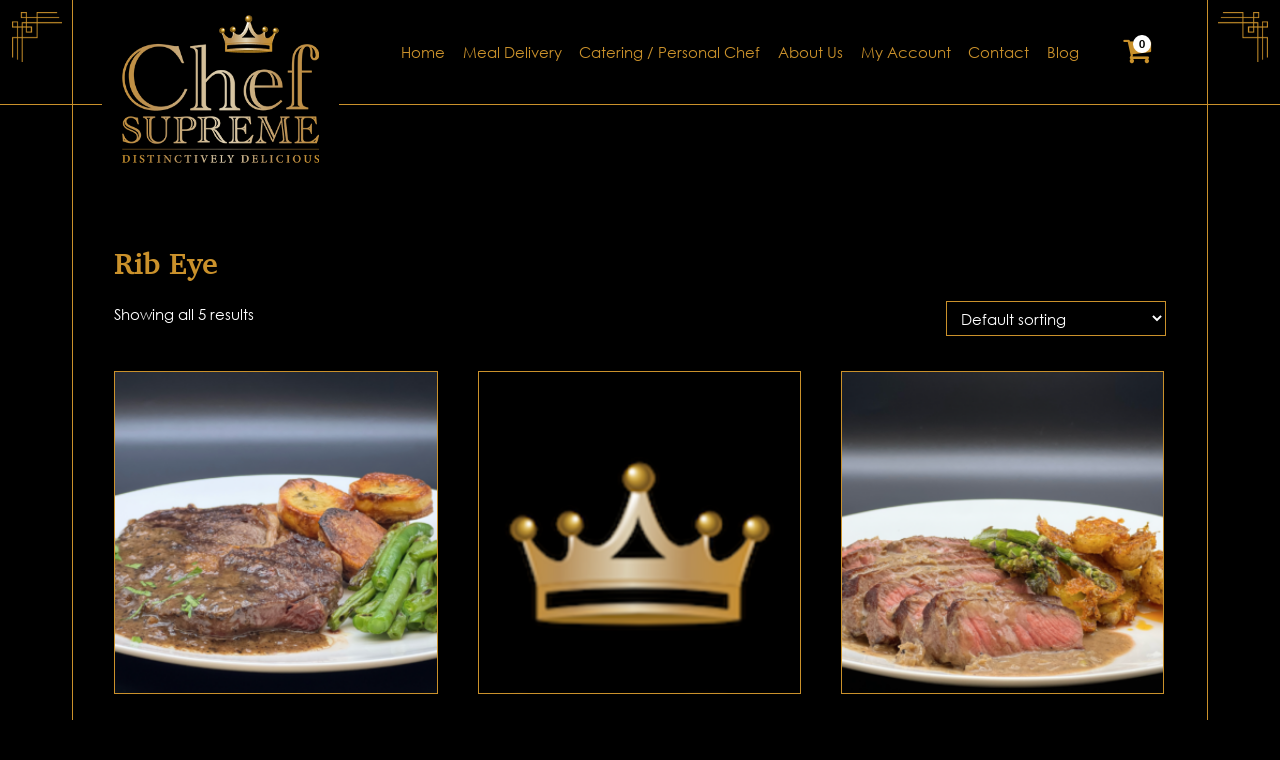

--- FILE ---
content_type: text/html; charset=UTF-8
request_url: https://chefsupreme.com/product-tag/rib-eye/
body_size: 12156
content:
<!DOCTYPE html>
<html dir="ltr" lang="en-US"
	prefix="og: https://ogp.me/ns#" >
<head>
    
    <meta charset="UTF-8"/>
    
    <link rel="profile" href="https://gmpg.org/xfn/11"/>
    <meta http-equiv='X-UA-Compatible' content='IE=edge,chrome=1'/>
    <meta name="viewport" content="width=device-width, initial-scale=1.0, maximum-scale=1.0, user-scalable=no"/>
    <link rel="icon" href="https://chefsupreme.com/wp-content/themes/cmstheme/favicon.ico" type="image/x-icon">
    <link href="https://fonts.googleapis.com/css2?family=Montserrat:wght@200;300;400;500&family=Roboto:wght@300;400;500&display=swap" rel="stylesheet">
    <link href="https://cdnjs.cloudflare.com/ajax/libs/animate.css/3.5.2/animate.css" rel="stylesheet"/>
    <link href="https://chefsupreme.com/wp-content/themes/cmstheme/css/fancybox.css" rel="stylesheet"/>    
    <link href="https://chefsupreme.com/wp-content/themes/cmstheme/css/library.css" rel="stylesheet"/>    
    <link rel="stylesheet" type="text/css" media="all" href="https://chefsupreme.com/wp-content/themes/cmstheme/style.css"/>
    <link rel="pingback" href="https://chefsupreme.com/xmlrpc.php"/>
    
		<!-- All in One SEO 4.3.9 - aioseo.com -->
		<title>rib eye - Chef Supreme</title>
		<meta name="robots" content="max-image-preview:large" />
		<link rel="canonical" href="https://chefsupreme.com/product-tag/rib-eye/" />
		<meta name="generator" content="All in One SEO (AIOSEO) 4.3.9" />
		<script type="application/ld+json" class="aioseo-schema">
			{"@context":"https:\/\/schema.org","@graph":[{"@type":"BreadcrumbList","@id":"https:\/\/chefsupreme.com\/product-tag\/rib-eye\/#breadcrumblist","itemListElement":[{"@type":"ListItem","@id":"https:\/\/chefsupreme.com\/#listItem","position":1,"item":{"@type":"WebPage","@id":"https:\/\/chefsupreme.com\/","name":"Home","description":"Gourmet Food Delivery, Private Chef, and Catering Service in Fairfield and Westchester Counties. Guaranteed to be Distinctively Delicious!","url":"https:\/\/chefsupreme.com\/"},"nextItem":"https:\/\/chefsupreme.com\/product-tag\/rib-eye\/#listItem"},{"@type":"ListItem","@id":"https:\/\/chefsupreme.com\/product-tag\/rib-eye\/#listItem","position":2,"item":{"@type":"WebPage","@id":"https:\/\/chefsupreme.com\/product-tag\/rib-eye\/","name":"rib eye","url":"https:\/\/chefsupreme.com\/product-tag\/rib-eye\/"},"previousItem":"https:\/\/chefsupreme.com\/#listItem"}]},{"@type":"CollectionPage","@id":"https:\/\/chefsupreme.com\/product-tag\/rib-eye\/#collectionpage","url":"https:\/\/chefsupreme.com\/product-tag\/rib-eye\/","name":"rib eye - Chef Supreme","inLanguage":"en-US","isPartOf":{"@id":"https:\/\/chefsupreme.com\/#website"},"breadcrumb":{"@id":"https:\/\/chefsupreme.com\/product-tag\/rib-eye\/#breadcrumblist"}},{"@type":"Organization","@id":"https:\/\/chefsupreme.com\/#organization","name":"Chef Supreme","url":"https:\/\/chefsupreme.com\/"},{"@type":"WebSite","@id":"https:\/\/chefsupreme.com\/#website","url":"https:\/\/chefsupreme.com\/","name":"Chef Supreme","description":"Distinctively Delicious","inLanguage":"en-US","publisher":{"@id":"https:\/\/chefsupreme.com\/#organization"}}]}
		</script>
		<!-- All in One SEO -->

<script>window._wca = window._wca || [];</script>
<link rel='dns-prefetch' href='//stats.wp.com' />
<link rel='dns-prefetch' href='//s.w.org' />
<link rel="alternate" type="application/rss+xml" title="Chef Supreme &raquo; Feed" href="https://chefsupreme.com/feed/" />
<link rel="alternate" type="application/rss+xml" title="Chef Supreme &raquo; Comments Feed" href="https://chefsupreme.com/comments/feed/" />
<link rel="alternate" type="application/rss+xml" title="Chef Supreme &raquo; rib eye Tag Feed" href="https://chefsupreme.com/product-tag/rib-eye/feed/" />
<script type="text/javascript">
window._wpemojiSettings = {"baseUrl":"https:\/\/s.w.org\/images\/core\/emoji\/14.0.0\/72x72\/","ext":".png","svgUrl":"https:\/\/s.w.org\/images\/core\/emoji\/14.0.0\/svg\/","svgExt":".svg","source":{"concatemoji":"https:\/\/chefsupreme.com\/wp-includes\/js\/wp-emoji-release.min.js?ver=6.0.2"}};
/*! This file is auto-generated */
!function(e,a,t){var n,r,o,i=a.createElement("canvas"),p=i.getContext&&i.getContext("2d");function s(e,t){var a=String.fromCharCode,e=(p.clearRect(0,0,i.width,i.height),p.fillText(a.apply(this,e),0,0),i.toDataURL());return p.clearRect(0,0,i.width,i.height),p.fillText(a.apply(this,t),0,0),e===i.toDataURL()}function c(e){var t=a.createElement("script");t.src=e,t.defer=t.type="text/javascript",a.getElementsByTagName("head")[0].appendChild(t)}for(o=Array("flag","emoji"),t.supports={everything:!0,everythingExceptFlag:!0},r=0;r<o.length;r++)t.supports[o[r]]=function(e){if(!p||!p.fillText)return!1;switch(p.textBaseline="top",p.font="600 32px Arial",e){case"flag":return s([127987,65039,8205,9895,65039],[127987,65039,8203,9895,65039])?!1:!s([55356,56826,55356,56819],[55356,56826,8203,55356,56819])&&!s([55356,57332,56128,56423,56128,56418,56128,56421,56128,56430,56128,56423,56128,56447],[55356,57332,8203,56128,56423,8203,56128,56418,8203,56128,56421,8203,56128,56430,8203,56128,56423,8203,56128,56447]);case"emoji":return!s([129777,127995,8205,129778,127999],[129777,127995,8203,129778,127999])}return!1}(o[r]),t.supports.everything=t.supports.everything&&t.supports[o[r]],"flag"!==o[r]&&(t.supports.everythingExceptFlag=t.supports.everythingExceptFlag&&t.supports[o[r]]);t.supports.everythingExceptFlag=t.supports.everythingExceptFlag&&!t.supports.flag,t.DOMReady=!1,t.readyCallback=function(){t.DOMReady=!0},t.supports.everything||(n=function(){t.readyCallback()},a.addEventListener?(a.addEventListener("DOMContentLoaded",n,!1),e.addEventListener("load",n,!1)):(e.attachEvent("onload",n),a.attachEvent("onreadystatechange",function(){"complete"===a.readyState&&t.readyCallback()})),(e=t.source||{}).concatemoji?c(e.concatemoji):e.wpemoji&&e.twemoji&&(c(e.twemoji),c(e.wpemoji)))}(window,document,window._wpemojiSettings);
</script>
<style type="text/css">
img.wp-smiley,
img.emoji {
	display: inline !important;
	border: none !important;
	box-shadow: none !important;
	height: 1em !important;
	width: 1em !important;
	margin: 0 0.07em !important;
	vertical-align: -0.1em !important;
	background: none !important;
	padding: 0 !important;
}
</style>
	<link rel='stylesheet' id='wc-blocks-integration-css'  href='https://chefsupreme.com/wp-content/plugins/woocommerce-payments/vendor/woocommerce/subscriptions-core/build/index.css?ver=3.1.6' type='text/css' media='all' />
<link rel='stylesheet' id='wp-block-library-css'  href='https://chefsupreme.com/wp-includes/css/dist/block-library/style.min.css?ver=6.0.2' type='text/css' media='all' />
<style id='wp-block-library-inline-css' type='text/css'>
.has-text-align-justify{text-align:justify;}
</style>
<link rel='stylesheet' id='mediaelement-css'  href='https://chefsupreme.com/wp-includes/js/mediaelement/mediaelementplayer-legacy.min.css?ver=4.2.16' type='text/css' media='all' />
<link rel='stylesheet' id='wp-mediaelement-css'  href='https://chefsupreme.com/wp-includes/js/mediaelement/wp-mediaelement.min.css?ver=6.0.2' type='text/css' media='all' />
<link rel='stylesheet' id='wc-blocks-vendors-style-css'  href='https://chefsupreme.com/wp-content/plugins/woocommerce/packages/woocommerce-blocks/build/wc-blocks-vendors-style.css?ver=8.0.0' type='text/css' media='all' />
<link rel='stylesheet' id='wc-blocks-style-css'  href='https://chefsupreme.com/wp-content/plugins/woocommerce/packages/woocommerce-blocks/build/wc-blocks-style.css?ver=8.0.0' type='text/css' media='all' />
<style id='global-styles-inline-css' type='text/css'>
body{--wp--preset--color--black: #000000;--wp--preset--color--cyan-bluish-gray: #abb8c3;--wp--preset--color--white: #ffffff;--wp--preset--color--pale-pink: #f78da7;--wp--preset--color--vivid-red: #cf2e2e;--wp--preset--color--luminous-vivid-orange: #ff6900;--wp--preset--color--luminous-vivid-amber: #fcb900;--wp--preset--color--light-green-cyan: #7bdcb5;--wp--preset--color--vivid-green-cyan: #00d084;--wp--preset--color--pale-cyan-blue: #8ed1fc;--wp--preset--color--vivid-cyan-blue: #0693e3;--wp--preset--color--vivid-purple: #9b51e0;--wp--preset--gradient--vivid-cyan-blue-to-vivid-purple: linear-gradient(135deg,rgba(6,147,227,1) 0%,rgb(155,81,224) 100%);--wp--preset--gradient--light-green-cyan-to-vivid-green-cyan: linear-gradient(135deg,rgb(122,220,180) 0%,rgb(0,208,130) 100%);--wp--preset--gradient--luminous-vivid-amber-to-luminous-vivid-orange: linear-gradient(135deg,rgba(252,185,0,1) 0%,rgba(255,105,0,1) 100%);--wp--preset--gradient--luminous-vivid-orange-to-vivid-red: linear-gradient(135deg,rgba(255,105,0,1) 0%,rgb(207,46,46) 100%);--wp--preset--gradient--very-light-gray-to-cyan-bluish-gray: linear-gradient(135deg,rgb(238,238,238) 0%,rgb(169,184,195) 100%);--wp--preset--gradient--cool-to-warm-spectrum: linear-gradient(135deg,rgb(74,234,220) 0%,rgb(151,120,209) 20%,rgb(207,42,186) 40%,rgb(238,44,130) 60%,rgb(251,105,98) 80%,rgb(254,248,76) 100%);--wp--preset--gradient--blush-light-purple: linear-gradient(135deg,rgb(255,206,236) 0%,rgb(152,150,240) 100%);--wp--preset--gradient--blush-bordeaux: linear-gradient(135deg,rgb(254,205,165) 0%,rgb(254,45,45) 50%,rgb(107,0,62) 100%);--wp--preset--gradient--luminous-dusk: linear-gradient(135deg,rgb(255,203,112) 0%,rgb(199,81,192) 50%,rgb(65,88,208) 100%);--wp--preset--gradient--pale-ocean: linear-gradient(135deg,rgb(255,245,203) 0%,rgb(182,227,212) 50%,rgb(51,167,181) 100%);--wp--preset--gradient--electric-grass: linear-gradient(135deg,rgb(202,248,128) 0%,rgb(113,206,126) 100%);--wp--preset--gradient--midnight: linear-gradient(135deg,rgb(2,3,129) 0%,rgb(40,116,252) 100%);--wp--preset--duotone--dark-grayscale: url('#wp-duotone-dark-grayscale');--wp--preset--duotone--grayscale: url('#wp-duotone-grayscale');--wp--preset--duotone--purple-yellow: url('#wp-duotone-purple-yellow');--wp--preset--duotone--blue-red: url('#wp-duotone-blue-red');--wp--preset--duotone--midnight: url('#wp-duotone-midnight');--wp--preset--duotone--magenta-yellow: url('#wp-duotone-magenta-yellow');--wp--preset--duotone--purple-green: url('#wp-duotone-purple-green');--wp--preset--duotone--blue-orange: url('#wp-duotone-blue-orange');--wp--preset--font-size--small: 13px;--wp--preset--font-size--medium: 20px;--wp--preset--font-size--large: 36px;--wp--preset--font-size--x-large: 42px;}.has-black-color{color: var(--wp--preset--color--black) !important;}.has-cyan-bluish-gray-color{color: var(--wp--preset--color--cyan-bluish-gray) !important;}.has-white-color{color: var(--wp--preset--color--white) !important;}.has-pale-pink-color{color: var(--wp--preset--color--pale-pink) !important;}.has-vivid-red-color{color: var(--wp--preset--color--vivid-red) !important;}.has-luminous-vivid-orange-color{color: var(--wp--preset--color--luminous-vivid-orange) !important;}.has-luminous-vivid-amber-color{color: var(--wp--preset--color--luminous-vivid-amber) !important;}.has-light-green-cyan-color{color: var(--wp--preset--color--light-green-cyan) !important;}.has-vivid-green-cyan-color{color: var(--wp--preset--color--vivid-green-cyan) !important;}.has-pale-cyan-blue-color{color: var(--wp--preset--color--pale-cyan-blue) !important;}.has-vivid-cyan-blue-color{color: var(--wp--preset--color--vivid-cyan-blue) !important;}.has-vivid-purple-color{color: var(--wp--preset--color--vivid-purple) !important;}.has-black-background-color{background-color: var(--wp--preset--color--black) !important;}.has-cyan-bluish-gray-background-color{background-color: var(--wp--preset--color--cyan-bluish-gray) !important;}.has-white-background-color{background-color: var(--wp--preset--color--white) !important;}.has-pale-pink-background-color{background-color: var(--wp--preset--color--pale-pink) !important;}.has-vivid-red-background-color{background-color: var(--wp--preset--color--vivid-red) !important;}.has-luminous-vivid-orange-background-color{background-color: var(--wp--preset--color--luminous-vivid-orange) !important;}.has-luminous-vivid-amber-background-color{background-color: var(--wp--preset--color--luminous-vivid-amber) !important;}.has-light-green-cyan-background-color{background-color: var(--wp--preset--color--light-green-cyan) !important;}.has-vivid-green-cyan-background-color{background-color: var(--wp--preset--color--vivid-green-cyan) !important;}.has-pale-cyan-blue-background-color{background-color: var(--wp--preset--color--pale-cyan-blue) !important;}.has-vivid-cyan-blue-background-color{background-color: var(--wp--preset--color--vivid-cyan-blue) !important;}.has-vivid-purple-background-color{background-color: var(--wp--preset--color--vivid-purple) !important;}.has-black-border-color{border-color: var(--wp--preset--color--black) !important;}.has-cyan-bluish-gray-border-color{border-color: var(--wp--preset--color--cyan-bluish-gray) !important;}.has-white-border-color{border-color: var(--wp--preset--color--white) !important;}.has-pale-pink-border-color{border-color: var(--wp--preset--color--pale-pink) !important;}.has-vivid-red-border-color{border-color: var(--wp--preset--color--vivid-red) !important;}.has-luminous-vivid-orange-border-color{border-color: var(--wp--preset--color--luminous-vivid-orange) !important;}.has-luminous-vivid-amber-border-color{border-color: var(--wp--preset--color--luminous-vivid-amber) !important;}.has-light-green-cyan-border-color{border-color: var(--wp--preset--color--light-green-cyan) !important;}.has-vivid-green-cyan-border-color{border-color: var(--wp--preset--color--vivid-green-cyan) !important;}.has-pale-cyan-blue-border-color{border-color: var(--wp--preset--color--pale-cyan-blue) !important;}.has-vivid-cyan-blue-border-color{border-color: var(--wp--preset--color--vivid-cyan-blue) !important;}.has-vivid-purple-border-color{border-color: var(--wp--preset--color--vivid-purple) !important;}.has-vivid-cyan-blue-to-vivid-purple-gradient-background{background: var(--wp--preset--gradient--vivid-cyan-blue-to-vivid-purple) !important;}.has-light-green-cyan-to-vivid-green-cyan-gradient-background{background: var(--wp--preset--gradient--light-green-cyan-to-vivid-green-cyan) !important;}.has-luminous-vivid-amber-to-luminous-vivid-orange-gradient-background{background: var(--wp--preset--gradient--luminous-vivid-amber-to-luminous-vivid-orange) !important;}.has-luminous-vivid-orange-to-vivid-red-gradient-background{background: var(--wp--preset--gradient--luminous-vivid-orange-to-vivid-red) !important;}.has-very-light-gray-to-cyan-bluish-gray-gradient-background{background: var(--wp--preset--gradient--very-light-gray-to-cyan-bluish-gray) !important;}.has-cool-to-warm-spectrum-gradient-background{background: var(--wp--preset--gradient--cool-to-warm-spectrum) !important;}.has-blush-light-purple-gradient-background{background: var(--wp--preset--gradient--blush-light-purple) !important;}.has-blush-bordeaux-gradient-background{background: var(--wp--preset--gradient--blush-bordeaux) !important;}.has-luminous-dusk-gradient-background{background: var(--wp--preset--gradient--luminous-dusk) !important;}.has-pale-ocean-gradient-background{background: var(--wp--preset--gradient--pale-ocean) !important;}.has-electric-grass-gradient-background{background: var(--wp--preset--gradient--electric-grass) !important;}.has-midnight-gradient-background{background: var(--wp--preset--gradient--midnight) !important;}.has-small-font-size{font-size: var(--wp--preset--font-size--small) !important;}.has-medium-font-size{font-size: var(--wp--preset--font-size--medium) !important;}.has-large-font-size{font-size: var(--wp--preset--font-size--large) !important;}.has-x-large-font-size{font-size: var(--wp--preset--font-size--x-large) !important;}
</style>
<link rel='stylesheet' id='contact-form-7-css'  href='https://chefsupreme.com/wp-content/plugins/contact-form-7/includes/css/styles.css?ver=5.6.3' type='text/css' media='all' />
<link rel='stylesheet' id='email-subscribers-css'  href='https://chefsupreme.com/wp-content/plugins/email-subscribers/lite/public/css/email-subscribers-public.css?ver=5.4.8' type='text/css' media='all' />
<link rel='stylesheet' id='woocommerce-layout-css'  href='https://chefsupreme.com/wp-content/plugins/woocommerce/assets/css/woocommerce-layout.css?ver=6.8.2' type='text/css' media='all' />
<style id='woocommerce-layout-inline-css' type='text/css'>

	.infinite-scroll .woocommerce-pagination {
		display: none;
	}
</style>
<link rel='stylesheet' id='woocommerce-smallscreen-css'  href='https://chefsupreme.com/wp-content/plugins/woocommerce/assets/css/woocommerce-smallscreen.css?ver=6.8.2' type='text/css' media='only screen and (max-width: 768px)' />
<link rel='stylesheet' id='woocommerce-general-css'  href='https://chefsupreme.com/wp-content/plugins/woocommerce/assets/css/woocommerce.css?ver=6.8.2' type='text/css' media='all' />
<style id='woocommerce-inline-inline-css' type='text/css'>
.woocommerce form .form-row .required { visibility: visible; }
</style>
<link rel='stylesheet' id='wp-pagenavi-css'  href='https://chefsupreme.com/wp-content/plugins/wp-pagenavi/pagenavi-css.css?ver=2.70' type='text/css' media='all' />
<link rel='stylesheet' id='acoqvw-frontend-css'  href='https://chefsupreme.com/wp-content/plugins/quick-view-for-woocommerce/assets/css/frontend.css?ver=1.1.3' type='text/css' media='all' />
<style id='acoqvw-frontend-inline-css' type='text/css'>
 @media only screen and (max-width: 767px) { .acoqvw_trigger_outer {} } .acoqvw_quickview_button_style {border-radius:6px;padding:6px 8px;font-size:13px;line-height: 125%;font-weight:normal;color:#ffffffff;border-color:#ffffffff;background-color:#de2582ff;border-width:1px;border-style: solid}.acoqvw_quickview_button_style:hover {color:#de2582ff;border-color:#de2582ff;background-color:#ffffffff}.acoqvw_quickview_button span.acoqvw_trigger_icon {width: 1.5rem;margin-right: 5px}.acoqvw_quickview_button span.acoqvw_trigger_icon svg { fill :#000000; }.acoqvw_quickview_button:hover span.acoqvw_trigger_icon svg { fill :#000000; }.acoqvw_quickview_container .acoqvw_preloader{background-image: url('data:image/svg+xml;utf8,<svg xmlns="http://www.w3.org/2000/svg" width="100" height="100"><circle cx="50" cy="50" r="32" fill="transparent" stroke="%23ffffff" stroke-dasharray="50.26548245743669 50.26548245743669" stroke-linecap="round" stroke-width="8"><animateTransform attributeName="transform" dur="1s" keyTimes="0;1" repeatCount="indefinite" type="rotate" values="0 50 50;360 50 50"/></circle></svg>')}.acoqvw_quickview_container {background-color: #000000BD;-webkit-animation: fadeIn 1s ease 0s 1 forwards;animation: fadeIn 1s ease 0s 1 forwards}.acoqvw_quickview_container.hide {-webkit-animation: fadeOut 0.8s ease 0s 1 forwards;animation: fadeOut 0.8s ease 0s 1 forwards}.acoqvw_quickview_container .acoqvw_quickview .acoqvw_inner, .acoqvw_quickview_container .acoqvw_quickview {background-color: #fefefeff;border-radius: 6px}.acoqvw_quickview_container .acoqvw_quickview .acoqvw_inner .acoqvw_imageSec .acoqvw_gallery_inner {background-color: #fefefeff;border-radius: 6px 0px 0px 6px}#acoqvw_quickview_modal_window .acoqvw_quickview {max-width: 900px;-webkit-animation: zoomIn 0.8s ease 0s 1 forwards;animation: zoomIn 0.8s ease 0s 1 forwards}#acoqvw_quickview_modal_window .acoqvw_quickview.hide {-webkit-animation: zoomOut 0.8s ease 0s 1 forwards;animation: zoomOut 0.8s ease 0s 1 forwards}#acoqvw_quickview_cascade_window .acoqvw_quickview {display : none}#acoqvw_quickview_cascade_window {margin-top:  calc(32px + 20px);}.acoqvw_quickview_container .acoqvw_quickview .acoqvw_close {background-image: url('data:image/svg+xml;utf8,<svg xmlns="http://www.w3.org/2000/svg" viewBox="0 0 365.696 365.696"><path d="M243.188 182.859L356.32 69.727c12.5-12.5 12.5-32.766 0-45.246L341.238 9.398c-12.504-12.504-32.77-12.504-45.25 0L182.859 122.527 69.727 9.375c-12.5-12.5-32.766-12.5-45.246 0L9.375 24.457c-12.5 12.504-12.5 32.77 0 45.25l113.152 113.152L9.398 295.988c-12.504 12.504-12.504 32.77 0 45.25L24.48 356.32c12.5 12.5 32.766 12.5 45.246 0l113.133-113.133L295.988 356.32c12.504 12.5 32.77 12.5 45.25 0l15.082-15.082c12.5-12.504 12.5-32.77 0-45.25zm0 0" fill="%23151e67"/></svg>')}.acoqvw_quickview_container .acoqvw_quickview .acoqvw_inner .acoqvw_imageSec {width: 45%}.acoqvw_quickview_container .acoqvw_quickview .acoqvw_inner .acoqvw_imageSec .acoqvw_gallery_inner .acoqvw_gallery_slider .flex-viewport .acoqvw_sliders li img, .acoqvw_quickview_container .acoqvw_quickview .acoqvw_inner .acoqvw_imageSec .acoqvw_thumbnail_container .acoqvw_thumbnail_image img {object-fit: cover;object-position: center}.acoqvw_quickview_container .acoqvw_quickview .acoqvw_inner .acoqvw_imageSec .acoqvw_gallery_inner .acoqvw_gallery_slider .flex-direction-nav li a,
        .acoqvw_quickview_container .acoqvw_quickview .acoqvw_inner .acoqvw_imageSec .acoqvw_gallery_inner .acoqvw_gallery_slider .flex-direction-nav li a::before {width: 26px;height: 26px}.acoqvw_quickview_container .acoqvw_quickview .acoqvw_inner .acoqvw_imageSec .acoqvw_gallery_inner .acoqvw_gallery_slider .flex-direction-nav li.flex-nav-next a::before {background-image: url('data:image/svg+xml;utf8,<svg xmlns="http://www.w3.org/2000/svg" viewBox="0 0 492.004 492.004" fill="%23000E5FFF"><path d="M382.678 226.804L163.73 7.86C158.666 2.792 151.906 0 144.698 0s-13.968 2.792-19.032 7.86l-16.124 16.12c-10.492 10.504-10.492 27.576 0 38.064L293.398 245.9l-184.06 184.06c-5.064 5.068-7.86 11.824-7.86 19.028 0 7.212 2.796 13.968 7.86 19.04l16.124 16.116a26.72 26.72 0 0 0 19.032 7.86c7.208 0 13.968-2.792 19.032-7.86L382.678 265c5.076-5.084 7.864-11.872 7.848-19.088.016-7.244-2.772-14.028-7.848-19.108z"/></svg>')}.acoqvw_quickview_container .acoqvw_quickview .acoqvw_inner .acoqvw_imageSec .acoqvw_gallery_inner .acoqvw_gallery_slider .flex-direction-nav li.flex-nav-prev a::before {background-image: url('data:image/svg+xml;utf8,<svg xmlns="http://www.w3.org/2000/svg" viewBox="0 0 492.004 492.004" transform="rotate(180)" fill="%23000E5FFF"><path d="M382.678 226.804L163.73 7.86C158.666 2.792 151.906 0 144.698 0s-13.968 2.792-19.032 7.86l-16.124 16.12c-10.492 10.504-10.492 27.576 0 38.064L293.398 245.9l-184.06 184.06c-5.064 5.068-7.86 11.824-7.86 19.028 0 7.212 2.796 13.968 7.86 19.04l16.124 16.116a26.72 26.72 0 0 0 19.032 7.86c7.208 0 13.968-2.792 19.032-7.86L382.678 265c5.076-5.084 7.864-11.872 7.848-19.088.016-7.244-2.772-14.028-7.848-19.108z"/></svg>')}.acoqvw_quickview_container .acoqvw_quickview .acoqvw_inner .acoqvw_imageSec .acoqvw_gallery_inner .acoqvw_gallery_slider .flex-direction-nav li.flex-nav-next a {margin-right: -26px}.acoqvw_quickview_container .acoqvw_quickview .acoqvw_inner .acoqvw_imageSec .acoqvw_gallery_inner .acoqvw_gallery_slider .flex-direction-nav li.flex-nav-prev a {margin-left: -26px}.acoqvw_quickview_container .acoqvw_quickview .acoqvw_inner .acoqvw_contentSec {width: 55%;padding: 50px 42px}.acoqvw_quickview_container .acoqvw_quickview .acoqvw_inner .acoqvw_contentSec .cart .acoqvw_view_details_button{color: #1B1B3C73;border: 1px solid #1B1B3C73;background-color: #00000000;border-radius: 6px;padding: 10px 22px;font-size: 14px;font-weight: 700}.acoqvw_quickview_container .acoqvw_quickview .acoqvw_inner .acoqvw_contentSec .cart .acoqvw_view_details_button:hover{color: #DE2582FF;border: 1px solid #DE2582FF;background-color: #00000000}.acoqvw_quickview_container .acoqvw_quickview .acoqvw_inner .acoqvw_contentSec .cart .single_add_to_cart_button{color: #ffffffff;border: 1px solid #00000000;background-color: #DE2582FF;border-radius: 6px;padding: 10px 22px;font-size: 14px;font-weight: 700}.acoqvw_quickview_container .acoqvw_quickview .acoqvw_inner .acoqvw_contentSec .cart .single_add_to_cart_button:hover{color: #DE2582FF;border: 1px solid #DE2582FF;background-color: #00000000}
</style>
<link rel='stylesheet' id='jetpack_css-css'  href='https://chefsupreme.com/wp-content/plugins/jetpack/css/jetpack.css?ver=11.3' type='text/css' media='all' />
<script type='text/javascript' src='https://chefsupreme.com/wp-includes/js/jquery/jquery.min.js?ver=3.6.0' id='jquery-core-js'></script>
<script type='text/javascript' src='https://chefsupreme.com/wp-includes/js/jquery/jquery-migrate.min.js?ver=3.3.2' id='jquery-migrate-js'></script>
<script defer type='text/javascript' src='https://stats.wp.com/s-202604.js' id='woocommerce-analytics-js'></script>
<link rel="https://api.w.org/" href="https://chefsupreme.com/wp-json/" /><link rel="alternate" type="application/json" href="https://chefsupreme.com/wp-json/wp/v2/product_tag/153" /><link rel="EditURI" type="application/rsd+xml" title="RSD" href="https://chefsupreme.com/xmlrpc.php?rsd" />
<link rel="wlwmanifest" type="application/wlwmanifest+xml" href="https://chefsupreme.com/wp-includes/wlwmanifest.xml" /> 
<meta name="generator" content="WordPress 6.0.2" />
<meta name="generator" content="WooCommerce 6.8.2" />

<!--BEGIN: TRACKING CODE MANAGER (v2.0.16) BY INTELLYWP.COM IN HEAD//-->
<script type="application/ld+json">
{
  "@context": "https://schema.org",
  "@type": "Organization",
  "name": "Chef Supreme",
  "url": "https://chefsupreme.com/",
  "logo": "https://chefsupreme.com/wp-content/uploads/2022/08/logo.png",
  "contactPoint": {
    "@type": "ContactPoint",
    "telephone": "(201) 562 6004",
    "contactType": "customer service",
    "areaServed": "US",
    "availableLanguage": "en"
  },
  "sameAs": [
    "https://www.facebook.com/felipechefsupreme",
    "https://twitter.com/",
    "https://www.instagram.com/",
    "https://www.linkedin.com/"
  ]
}
</script>



<!-- Google tag (gtag.js) -->
<script async src="https://www.googletagmanager.com/gtag/js?id=G-7VC1HPJTGQ"></script>
<script>
  window.dataLayer = window.dataLayer || [];
  function gtag(){dataLayer.push(arguments);}
  gtag('js', new Date());

  gtag('config', 'G-7VC1HPJTGQ');
</script>

<meta name="google-site-verification" content="OfwNxVORKmguA-oLfDqPpI1r1qzhRrlmgRfkQa8hGB0" />
<meta content="en_US" />
<meta content="website" />
<meta content="Chef Supreme | Distinctively Delicious" />
<meta content="https://chefsupreme.com/wp-content/uploads/2022/08/service1.png" />
<meta content="Convenient & delicious food options , Hire the private chef to take a food meal in the comfort of your own home, or have freshly prepared lunches delivered straight to your office. With chef supreme home services" />
<meta content="https://chefsupreme.com/" />
<meta content="Chef Supreme" /> 

<meta name="twitter:card" content="summary" />
<meta name="twitter:title" content="Chef Supreme | Distinctively Delicious" />
<meta name="twitter:description" content="Convenient & delicious food options , Hire the private chef to take a food meal in the comfort of your own home, or have freshly prepared lunches delivered straight to your office. With chef supreme home services." />
<meta name="twitter:image" content="https://chefsupreme.com/wp-content/uploads/2022/08/service1.png" />
<meta name="twitter:creator" content="@chefsupreme" />
<meta name="twitter:site" content="@chefsupreme" />
<!--END: https://wordpress.org/plugins/tracking-code-manager IN HEAD//--><style>img#wpstats{display:none}</style>
		<noscript><style>.woocommerce-product-gallery{ opacity: 1 !important; }</style></noscript>
	<link rel="icon" href="https://chefsupreme.com/wp-content/uploads/2022/10/cropped-Screen-Shot-2022-10-05-at-9.30.53-AM-32x32.png" sizes="32x32" />
<link rel="icon" href="https://chefsupreme.com/wp-content/uploads/2022/10/cropped-Screen-Shot-2022-10-05-at-9.30.53-AM-192x192.png" sizes="192x192" />
<link rel="apple-touch-icon" href="https://chefsupreme.com/wp-content/uploads/2022/10/cropped-Screen-Shot-2022-10-05-at-9.30.53-AM-180x180.png" />
<meta name="msapplication-TileImage" content="https://chefsupreme.com/wp-content/uploads/2022/10/cropped-Screen-Shot-2022-10-05-at-9.30.53-AM-270x270.png" />
<noscript><style id="rocket-lazyload-nojs-css">.rll-youtube-player, [data-lazy-src]{display:none !important;}</style></noscript>

</head>

<div class="clear" style="clear:both"></div>

<body data-rsssl=1 class="archive tax-product_tag term-rib-eye term-153 theme-cmstheme woocommerce woocommerce-page woocommerce-no-js">

<!-- -----------------------Push Responsive Menu   ---------------------- -->

<pushmenu>
    <a id="hamburg" href="#">
        <div class="nav-cross">
            <span></span>
            <span></span>
            <span></span>
        </div>
    </a>
    <div id="menuoverlay"></div>
    <nav class="nav1">
        <div class="container">
            <div class="row">
                <formobile>
                    <div class="push-logo"><img width="313" height="235" src="https://chefsupreme.com/wp-content/uploads/2022/08/logo.png" class="attachment-334x334 size-334x334" alt="Chef Supreme Logo" loading="lazy" srcset="https://chefsupreme.com/wp-content/uploads/2022/08/logo.png 313w, https://chefsupreme.com/wp-content/uploads/2022/08/logo-300x225.png 300w" sizes="(max-width: 313px) 100vw, 313px" /> </div>
                </formobile>
                <div class="menu-menu-1-container"><ul id="menu-menu-1" class="menu"><li id="menu-item-12" class="menu-item menu-item-type-post_type menu-item-object-page menu-item-home menu-item-12"><a href="https://chefsupreme.com/">Home</a></li>
<li id="menu-item-191" class="menu-item menu-item-type-post_type menu-item-object-page menu-item-191"><a href="https://chefsupreme.com/meal-delivery/">Meal Delivery</a></li>
<li id="menu-item-120" class="menu-item menu-item-type-post_type menu-item-object-page menu-item-120"><a href="https://chefsupreme.com/catering-personal-chef/">Catering / Personal Chef</a></li>
<li id="menu-item-99" class="menu-item menu-item-type-post_type menu-item-object-page menu-item-99"><a href="https://chefsupreme.com/about-us/">About Us</a></li>
<li id="menu-item-208" class="menu-item menu-item-type-post_type menu-item-object-page menu-item-208"><a href="https://chefsupreme.com/my-account/">My Account</a></li>
<li id="menu-item-242" class="menu-item menu-item-type-post_type menu-item-object-page menu-item-242"><a href="https://chefsupreme.com/contact/">Contact</a></li>
<li id="menu-item-1353" class="menu-item menu-item-type-post_type menu-item-object-page menu-item-1353"><a href="https://chefsupreme.com/blog/">Blog</a></li>
</ul></div>            </div>
        </div>
    </nav>
</pushmenu>

<!-- -----------------------Push Responsive Menu   ---------------------- -->

<main>


<header class="header">
    <div class="container">
        <div class="row">

            <!-- -----------------------Logo  ---------------------- -->
            <div class="col-md-3 logo">
                <a href="https://chefsupreme.com/" title="Chef Supreme" rel="home"><img width="313" height="235" src="https://chefsupreme.com/wp-content/uploads/2022/08/logo.png" class="attachment-334x334 size-334x334" alt="Chef Supreme Logo" loading="lazy" srcset="https://chefsupreme.com/wp-content/uploads/2022/08/logo.png 313w, https://chefsupreme.com/wp-content/uploads/2022/08/logo-300x225.png 300w" sizes="(max-width: 313px) 100vw, 313px" /></a>
            </div>

            <div class="col-md-9">            
                <div class="menu-header"><ul id="menu-menu-2" class="menu"><li class="menu-item menu-item-type-post_type menu-item-object-page menu-item-home menu-item-12"><a href="https://chefsupreme.com/">Home</a></li>
<li class="menu-item menu-item-type-post_type menu-item-object-page menu-item-191"><a href="https://chefsupreme.com/meal-delivery/">Meal Delivery</a></li>
<li class="menu-item menu-item-type-post_type menu-item-object-page menu-item-120"><a href="https://chefsupreme.com/catering-personal-chef/">Catering / Personal Chef</a></li>
<li class="menu-item menu-item-type-post_type menu-item-object-page menu-item-99"><a href="https://chefsupreme.com/about-us/">About Us</a></li>
<li class="menu-item menu-item-type-post_type menu-item-object-page menu-item-208"><a href="https://chefsupreme.com/my-account/">My Account</a></li>
<li class="menu-item menu-item-type-post_type menu-item-object-page menu-item-242"><a href="https://chefsupreme.com/contact/">Contact</a></li>
<li class="menu-item menu-item-type-post_type menu-item-object-page menu-item-1353"><a href="https://chefsupreme.com/blog/">Blog</a></li>
</ul></div>                                <a class="header_cart_count" href="https://chefsupreme.com/cart/"
                    title="Cart View">
                    <i class="fa fa-shopping-cart" aria-hidden="true"></i>
                    <span>0</span>
                </a>
            </div>
       

        </div>
    </div>
</header>



<!-- -----------------------Sub Pages Top Banner   ---------------------- -->

    <div class="inner-banner"></div>
    
   <!--         <div class="inner-banner" style="background:url(
                    https://chefsupreme.com/wp-content/uploads/2023/05/Screen-Shot-2023-05-18-at-6.32.04-PM.png                        ) no-repeat left bottom 0 / cover;">
            <h2>Grass Fed Rib Eye Steak with Red Wine Reduction</h2>
        </div>
    -->
<!-- -----------------------Breadcrumb   ---------------------- -->
<!--<breadcrumb><ul id="breadcrumbs" class="breadcrumbs"><li class="item-home"><a class="bread-link bread-home" href="https://chefsupreme.com" title="Home">Home</a></li><li class="separator separator-home"> &gt; </li><li class="item-cat item-custom-post-type-product"><a class="bread-cat bread-custom-post-type-product" href="https://chefsupreme.com/shop/" title="Products">Products</a></li><li class="separator"> &gt; </li><li class="item-current item-archive"><strong class="bread-current bread-archive">rib eye</strong></li></ul></breadcrumb>-->

<header class="woocommerce-products-header">
<div class="container">
			<h3 class="woocommerce-products-header__title page-title text-center">rib eye</h3>
	
	</div>
</header>

<section class="shop_pg">
    <div class="container">
    
<div class="woocommerce-notices-wrapper"></div><p class="woocommerce-result-count">
	Showing all 5 results</p>
<form class="woocommerce-ordering" method="get">
	<select name="orderby" class="orderby" aria-label="Shop order">
					<option value="menu_order"  selected='selected'>Default sorting</option>
					<option value="popularity" >Sort by popularity</option>
					<option value="rating" >Sort by average rating</option>
					<option value="date" >Sort by latest</option>
					<option value="price" >Sort by price: low to high</option>
					<option value="price-desc" >Sort by price: high to low</option>
			</select>
	<input type="hidden" name="paged" value="1" />
	</form>
<ul class="products columns-3">
<li class="product type-product post-2130 status-publish first outofstock product_cat-uncategorized product_tag-entree product_tag-rib-eye product_tag-steak has-post-thumbnail taxable shipping-taxable purchasable product-type-simple">
	<a href="https://chefsupreme.com/product/grass-fed-rib-eye-steak-with-red-wine-reduction/" class="woocommerce-LoopProduct-link woocommerce-loop-product__link"><img width="300" height="300" src="https://chefsupreme.com/wp-content/uploads/2023/05/Screen-Shot-2023-05-18-at-6.32.04-PM-300x300.png" class="attachment-woocommerce_thumbnail size-woocommerce_thumbnail" alt="" loading="lazy" srcset="https://chefsupreme.com/wp-content/uploads/2023/05/Screen-Shot-2023-05-18-at-6.32.04-PM-300x300.png 300w, https://chefsupreme.com/wp-content/uploads/2023/05/Screen-Shot-2023-05-18-at-6.32.04-PM-150x150.png 150w, https://chefsupreme.com/wp-content/uploads/2023/05/Screen-Shot-2023-05-18-at-6.32.04-PM-100x100.png 100w" sizes="(max-width: 300px) 100vw, 300px" /><h2 class="woocommerce-loop-product__title">Grass Fed Rib Eye Steak with Red Wine Reduction</h2>
	<span class="price"><span class="woocommerce-Price-amount amount"><bdi><span class="woocommerce-Price-currencySymbol">&#36;</span>30.00</bdi></span></span>
</a><div class='acoqvw_trigger_outer'><a href='#' class='acoqvw_quickview_button button  acoqvw_quickview_modal ' data-product_id='2130'><span class='acoqvw_trigger_icon'><svg version="1.1" viewBox="0 0 168.1 168.1" xml:space="preserve" xmlns="http://www.w3.org/2000/svg"><circle cx="84.048" cy="84.044" r="20.699"/><path d="m167.06 81.422c-1.516-1.604-37.579-39.41-83.017-39.41-45.433 0-81.491 37.806-83.003 39.41-1.379 1.473-1.379 3.77 0 5.236 1.518 1.604 37.577 39.427 83.003 39.427 45.438 0 81.512-37.823 83.017-39.427 1.389-1.466 1.389-3.775 0-5.236zm-83.007 34.621c-17.639 0-31.989-14.353-31.989-32.006 0-17.639 14.35-32 31.989-32 17.638 0 32.008 14.356 32.008 32-4e-3 17.643-14.37 32.006-32.008 32.006zm-25.366-62.214c-8.645 7.275-14.269 18.044-14.269 30.208 0 12.159 5.624 22.929 14.269 30.217-23.92-7.693-42.704-23.88-49.418-30.217 6.715-6.33 25.503-22.519 49.418-30.208zm50.744 60.413c8.639-7.28 14.27-18.052 14.27-30.205s-5.626-22.917-14.277-30.197c23.919 7.693 42.689 23.86 49.407 30.197-6.719 6.331-25.489 22.501-49.4 30.205z"/></svg></span>Quick View</a></div><a href="https://chefsupreme.com/product/grass-fed-rib-eye-steak-with-red-wine-reduction/" data-quantity="1" class="button product_type_simple btn" data-product_id="2130" data-product_sku="" aria-label="Read more about &ldquo;Grass Fed Rib Eye Steak with Red Wine Reduction&rdquo;" rel="nofollow">Read more</a></li>
<li class="product type-product post-1637 status-publish outofstock product_cat-uncategorized product_tag-entree product_tag-mushroom product_tag-rib-eye product_tag-steak has-post-thumbnail taxable shipping-taxable purchasable product-type-simple">
	<a href="https://chefsupreme.com/product/rib-eye-steak-with-mushroom-sauce/" class="woocommerce-LoopProduct-link woocommerce-loop-product__link"><img width="300" height="300" src="https://chefsupreme.com/wp-content/uploads/2022/10/cropped-Screen-Shot-2022-10-05-at-9.32.23-AM-e1672974520510-300x300.png" class="attachment-woocommerce_thumbnail size-woocommerce_thumbnail" alt="" loading="lazy" srcset="https://chefsupreme.com/wp-content/uploads/2022/10/cropped-Screen-Shot-2022-10-05-at-9.32.23-AM-e1672974520510-300x300.png 300w, https://chefsupreme.com/wp-content/uploads/2022/10/cropped-Screen-Shot-2022-10-05-at-9.32.23-AM-e1672974520510-150x150.png 150w, https://chefsupreme.com/wp-content/uploads/2022/10/cropped-Screen-Shot-2022-10-05-at-9.32.23-AM-e1672974520510-100x100.png 100w" sizes="(max-width: 300px) 100vw, 300px" /><h2 class="woocommerce-loop-product__title">Rib Eye Steak with Mushroom Sauce</h2>
	<span class="price"><span class="woocommerce-Price-amount amount"><bdi><span class="woocommerce-Price-currencySymbol">&#36;</span>40.00</bdi></span></span>
</a><div class='acoqvw_trigger_outer'><a href='#' class='acoqvw_quickview_button button  acoqvw_quickview_modal ' data-product_id='1637'><span class='acoqvw_trigger_icon'><svg version="1.1" viewBox="0 0 168.1 168.1" xml:space="preserve" xmlns="http://www.w3.org/2000/svg"><circle cx="84.048" cy="84.044" r="20.699"/><path d="m167.06 81.422c-1.516-1.604-37.579-39.41-83.017-39.41-45.433 0-81.491 37.806-83.003 39.41-1.379 1.473-1.379 3.77 0 5.236 1.518 1.604 37.577 39.427 83.003 39.427 45.438 0 81.512-37.823 83.017-39.427 1.389-1.466 1.389-3.775 0-5.236zm-83.007 34.621c-17.639 0-31.989-14.353-31.989-32.006 0-17.639 14.35-32 31.989-32 17.638 0 32.008 14.356 32.008 32-4e-3 17.643-14.37 32.006-32.008 32.006zm-25.366-62.214c-8.645 7.275-14.269 18.044-14.269 30.208 0 12.159 5.624 22.929 14.269 30.217-23.92-7.693-42.704-23.88-49.418-30.217 6.715-6.33 25.503-22.519 49.418-30.208zm50.744 60.413c8.639-7.28 14.27-18.052 14.27-30.205s-5.626-22.917-14.277-30.197c23.919 7.693 42.689 23.86 49.407 30.197-6.719 6.331-25.489 22.501-49.4 30.205z"/></svg></span>Quick View</a></div><a href="https://chefsupreme.com/product/rib-eye-steak-with-mushroom-sauce/" data-quantity="1" class="button product_type_simple btn" data-product_id="1637" data-product_sku="" aria-label="Read more about &ldquo;Rib Eye Steak with Mushroom Sauce&rdquo;" rel="nofollow">Read more</a></li>
<li class="product type-product post-1457 status-publish last outofstock product_cat-uncategorized product_tag-entree product_tag-peppercorn-sauce product_tag-rib-eye product_tag-steak has-post-thumbnail taxable shipping-taxable purchasable product-type-simple">
	<a href="https://chefsupreme.com/product/rib-eye-steak-with-peppercorn-sauce-2/" class="woocommerce-LoopProduct-link woocommerce-loop-product__link"><img width="300" height="300" src="https://chefsupreme.com/wp-content/uploads/2023/03/Screen-Shot-2023-03-16-at-5.47.20-PM-300x300.png" class="attachment-woocommerce_thumbnail size-woocommerce_thumbnail" alt="" loading="lazy" srcset="https://chefsupreme.com/wp-content/uploads/2023/03/Screen-Shot-2023-03-16-at-5.47.20-PM-300x300.png 300w, https://chefsupreme.com/wp-content/uploads/2023/03/Screen-Shot-2023-03-16-at-5.47.20-PM-150x150.png 150w, https://chefsupreme.com/wp-content/uploads/2023/03/Screen-Shot-2023-03-16-at-5.47.20-PM-100x100.png 100w" sizes="(max-width: 300px) 100vw, 300px" /><h2 class="woocommerce-loop-product__title">Rib Eye Steak with Peppercorn Sauce</h2>
	<span class="price"><span class="woocommerce-Price-amount amount"><bdi><span class="woocommerce-Price-currencySymbol">&#36;</span>40.00</bdi></span></span>
</a><div class='acoqvw_trigger_outer'><a href='#' class='acoqvw_quickview_button button  acoqvw_quickview_modal ' data-product_id='1457'><span class='acoqvw_trigger_icon'><svg version="1.1" viewBox="0 0 168.1 168.1" xml:space="preserve" xmlns="http://www.w3.org/2000/svg"><circle cx="84.048" cy="84.044" r="20.699"/><path d="m167.06 81.422c-1.516-1.604-37.579-39.41-83.017-39.41-45.433 0-81.491 37.806-83.003 39.41-1.379 1.473-1.379 3.77 0 5.236 1.518 1.604 37.577 39.427 83.003 39.427 45.438 0 81.512-37.823 83.017-39.427 1.389-1.466 1.389-3.775 0-5.236zm-83.007 34.621c-17.639 0-31.989-14.353-31.989-32.006 0-17.639 14.35-32 31.989-32 17.638 0 32.008 14.356 32.008 32-4e-3 17.643-14.37 32.006-32.008 32.006zm-25.366-62.214c-8.645 7.275-14.269 18.044-14.269 30.208 0 12.159 5.624 22.929 14.269 30.217-23.92-7.693-42.704-23.88-49.418-30.217 6.715-6.33 25.503-22.519 49.418-30.208zm50.744 60.413c8.639-7.28 14.27-18.052 14.27-30.205s-5.626-22.917-14.277-30.197c23.919 7.693 42.689 23.86 49.407 30.197-6.719 6.331-25.489 22.501-49.4 30.205z"/></svg></span>Quick View</a></div><a href="https://chefsupreme.com/product/rib-eye-steak-with-peppercorn-sauce-2/" data-quantity="1" class="button product_type_simple btn" data-product_id="1457" data-product_sku="" aria-label="Read more about &ldquo;Rib Eye Steak with Peppercorn Sauce&rdquo;" rel="nofollow">Read more</a></li>
<li class="product type-product post-1399 status-publish first outofstock product_cat-uncategorized product_tag-entree product_tag-peppercorn-sauce product_tag-rib-eye product_tag-steak has-post-thumbnail taxable shipping-taxable purchasable product-type-simple">
	<a href="https://chefsupreme.com/product/rib-eye-steak-with-peppercorn-sauce/" class="woocommerce-LoopProduct-link woocommerce-loop-product__link"><img width="300" height="300" src="https://chefsupreme.com/wp-content/uploads/2023/05/Screen-Shot-2023-05-18-at-6.32.04-PM-300x300.png" class="attachment-woocommerce_thumbnail size-woocommerce_thumbnail" alt="" loading="lazy" srcset="https://chefsupreme.com/wp-content/uploads/2023/05/Screen-Shot-2023-05-18-at-6.32.04-PM-300x300.png 300w, https://chefsupreme.com/wp-content/uploads/2023/05/Screen-Shot-2023-05-18-at-6.32.04-PM-150x150.png 150w, https://chefsupreme.com/wp-content/uploads/2023/05/Screen-Shot-2023-05-18-at-6.32.04-PM-100x100.png 100w" sizes="(max-width: 300px) 100vw, 300px" /><h2 class="woocommerce-loop-product__title">Rib Eye Steak with Peppercorn Sauce</h2>
	<span class="price"><span class="woocommerce-Price-amount amount"><bdi><span class="woocommerce-Price-currencySymbol">&#36;</span>40.00</bdi></span></span>
</a><div class='acoqvw_trigger_outer'><a href='#' class='acoqvw_quickview_button button  acoqvw_quickview_modal ' data-product_id='1399'><span class='acoqvw_trigger_icon'><svg version="1.1" viewBox="0 0 168.1 168.1" xml:space="preserve" xmlns="http://www.w3.org/2000/svg"><circle cx="84.048" cy="84.044" r="20.699"/><path d="m167.06 81.422c-1.516-1.604-37.579-39.41-83.017-39.41-45.433 0-81.491 37.806-83.003 39.41-1.379 1.473-1.379 3.77 0 5.236 1.518 1.604 37.577 39.427 83.003 39.427 45.438 0 81.512-37.823 83.017-39.427 1.389-1.466 1.389-3.775 0-5.236zm-83.007 34.621c-17.639 0-31.989-14.353-31.989-32.006 0-17.639 14.35-32 31.989-32 17.638 0 32.008 14.356 32.008 32-4e-3 17.643-14.37 32.006-32.008 32.006zm-25.366-62.214c-8.645 7.275-14.269 18.044-14.269 30.208 0 12.159 5.624 22.929 14.269 30.217-23.92-7.693-42.704-23.88-49.418-30.217 6.715-6.33 25.503-22.519 49.418-30.208zm50.744 60.413c8.639-7.28 14.27-18.052 14.27-30.205s-5.626-22.917-14.277-30.197c23.919 7.693 42.689 23.86 49.407 30.197-6.719 6.331-25.489 22.501-49.4 30.205z"/></svg></span>Quick View</a></div><a href="https://chefsupreme.com/product/rib-eye-steak-with-peppercorn-sauce/" data-quantity="1" class="button product_type_simple btn" data-product_id="1399" data-product_sku="" aria-label="Read more about &ldquo;Rib Eye Steak with Peppercorn Sauce&rdquo;" rel="nofollow">Read more</a></li>
<li class="product type-product post-1224 status-publish outofstock product_cat-uncategorized product_tag-entree product_tag-rib-eye product_tag-steak has-post-thumbnail taxable shipping-taxable purchasable product-type-simple">
	<a href="https://chefsupreme.com/product/grilled-rib-eye-steak-with-caramelized-onion-and-red-wine-sauce/" class="woocommerce-LoopProduct-link woocommerce-loop-product__link"><img width="300" height="300" src="https://chefsupreme.com/wp-content/uploads/2022/10/cropped-Screen-Shot-2022-10-05-at-9.32.23-AM-e1672974520510-300x300.png" class="attachment-woocommerce_thumbnail size-woocommerce_thumbnail" alt="" loading="lazy" srcset="https://chefsupreme.com/wp-content/uploads/2022/10/cropped-Screen-Shot-2022-10-05-at-9.32.23-AM-e1672974520510-300x300.png 300w, https://chefsupreme.com/wp-content/uploads/2022/10/cropped-Screen-Shot-2022-10-05-at-9.32.23-AM-e1672974520510-150x150.png 150w, https://chefsupreme.com/wp-content/uploads/2022/10/cropped-Screen-Shot-2022-10-05-at-9.32.23-AM-e1672974520510-100x100.png 100w" sizes="(max-width: 300px) 100vw, 300px" /><h2 class="woocommerce-loop-product__title">Grilled Rib Eye Steak with Caramelized Onion and Red Wine Demi Glaze</h2>
	<span class="price"><span class="woocommerce-Price-amount amount"><bdi><span class="woocommerce-Price-currencySymbol">&#36;</span>30.00</bdi></span></span>
</a><div class='acoqvw_trigger_outer'><a href='#' class='acoqvw_quickview_button button  acoqvw_quickview_modal ' data-product_id='1224'><span class='acoqvw_trigger_icon'><svg version="1.1" viewBox="0 0 168.1 168.1" xml:space="preserve" xmlns="http://www.w3.org/2000/svg"><circle cx="84.048" cy="84.044" r="20.699"/><path d="m167.06 81.422c-1.516-1.604-37.579-39.41-83.017-39.41-45.433 0-81.491 37.806-83.003 39.41-1.379 1.473-1.379 3.77 0 5.236 1.518 1.604 37.577 39.427 83.003 39.427 45.438 0 81.512-37.823 83.017-39.427 1.389-1.466 1.389-3.775 0-5.236zm-83.007 34.621c-17.639 0-31.989-14.353-31.989-32.006 0-17.639 14.35-32 31.989-32 17.638 0 32.008 14.356 32.008 32-4e-3 17.643-14.37 32.006-32.008 32.006zm-25.366-62.214c-8.645 7.275-14.269 18.044-14.269 30.208 0 12.159 5.624 22.929 14.269 30.217-23.92-7.693-42.704-23.88-49.418-30.217 6.715-6.33 25.503-22.519 49.418-30.208zm50.744 60.413c8.639-7.28 14.27-18.052 14.27-30.205s-5.626-22.917-14.277-30.197c23.919 7.693 42.689 23.86 49.407 30.197-6.719 6.331-25.489 22.501-49.4 30.205z"/></svg></span>Quick View</a></div><a href="https://chefsupreme.com/product/grilled-rib-eye-steak-with-caramelized-onion-and-red-wine-sauce/" data-quantity="1" class="button product_type_simple btn" data-product_id="1224" data-product_sku="" aria-label="Read more about &ldquo;Grilled Rib Eye Steak with Caramelized Onion and Red Wine Demi Glaze&rdquo;" rel="nofollow">Read more</a></li>
</ul>

</div>
</section>

</div>


<section class="section newsletter">	
  <div class="container">  
  	<div class="box">
  		<h4>Subscribe to Receive Weekly Menus</h4>
    	<input type="hidden" name="es" value="subscribe" />
			<input type="hidden" name="esfpx_es_form_identifier" value="f1-n1" />
			<input type="hidden" name="esfpx_es_email_page" value="1224" />
			<input type="hidden" name="esfpx_es_email_page_url" value="https://chefsupreme.com/product/grilled-rib-eye-steak-with-caramelized-onion-and-red-wine-sauce/" />
			<input type="hidden" name="esfpx_status" value="Unconfirmed" />
			<input type="hidden" name="esfpx_es-subscribe" id="es-subscribe-6973caddcb8b2" value="3182d02445" />
			<label style="position:absolute;top:-99999px;left:-99999px;z-index:-99;"><input type="email" name="esfpx_es_hp_email" class="es_required_field" tabindex="-1" autocomplete="-1" value="" /></label><div class="emaillist" id="es_form_f1-n1"><form action="/product-tag/rib-eye/#es_form_f1-n1" method="post" class="es_subscription_form es_shortcode_form " id="es_subscription_form_6973caddcb8b2" data-source="ig-es"><input type="hidden" name="esfpx_form_id" value="1" /><input type="hidden" name="esfpx_lists[]" value="a87ce3e6a24b" /><input type="hidden" name="es" value="subscribe" />
			<input type="hidden" name="esfpx_es_form_identifier" value="f1-n1" />
			<input type="hidden" name="esfpx_es_email_page" value="1224" />
			<input type="hidden" name="esfpx_es_email_page_url" value="https://chefsupreme.com/product/grilled-rib-eye-steak-with-caramelized-onion-and-red-wine-sauce/" />
			<input type="hidden" name="esfpx_status" value="Unconfirmed" />
			<input type="hidden" name="esfpx_es-subscribe" id="es-subscribe-6973caddcb8b2" value="3182d02445" />
			<label style="position:absolute;top:-99999px;left:-99999px;z-index:-99;"><input type="email" name="esfpx_es_hp_email" class="es_required_field" tabindex="-1" autocomplete="-1" value="" /></label><style>* { box-sizing: border-box; } body {margin: 0;}*{box-sizing:border-box;}body{margin-top:0px;margin-right:0px;margin-bottom:0px;margin-left:0px;}.gjs-row input, .gjs-row select, .gjs-row textarea{padding-top:5px;padding-right:5px;padding-bottom:5px;padding-left:5px;margin-top:10px;margin-right:auto;margin-bottom:10px;margin-left:auto;}.gjs-row input[type="checkbox"], .gjs-row input[type="radio"]{margin-top:0px;margin-right:5px;margin-bottom:0px;margin-left:0px;}.gjs-row input[type="submit"]{border-top-style:solid;border-right-style:solid;border-bottom-style:solid;border-left-style:solid;border-top-width:0px;border-right-width:0px;border-left-width:0px;border-bottom-width:0px;border-top-left-radius:2px;border-top-right-radius:2px;border-bottom-right-radius:2px;border-bottom-left-radius:2px;padding-top:15px;padding-right:30px;padding-bottom:15px;padding-left:30px;font-family:inherit;font-weight:inherit;line-height:1;}.es-submit{background-url:https://chefsupreme.com/wp-content/uploads/2022/08/news-img.png;background-size:cover;background-repeat:no-repeat;border:none;}</style><div class="gjs-row"><div class="gjs-cell"></div></div><div class="gjs-row"><div class="gjs-cell"><div class="es-email"><input type="email" required name="esfpx_email" placeholder="Your Email" autocomplete="off" /></div></div></div><div class="gjs-row"><div class="gjs-cell"><div id="undefined" class="es-submit"><input type="submit" name="submit" value=""></div></div></div><span class="es_spinner_image" id="spinner-image"><img src="https://chefsupreme.com/wp-content/plugins/email-subscribers/lite/public/images/spinner.gif" alt="Loading" /></span></form><span class="es_subscription_message " id="es_subscription_message_6973caddcb8b2"></span></div>	</div>
  </div>
</section>

<footer class="footer">
  <div class="container">


  	<div class="row">
  		<div class="col-md-2">
  			<h4>Home</h4><div class="menu-footer-home-container"><ul id="menu-footer-home" class="menu"><li id="menu-item-466" class="menu-item menu-item-type-post_type menu-item-object-page menu-item-466"><a href="https://chefsupreme.com/weeks-menu/">Order Now</a></li>
<li id="menu-item-506" class="menu-item menu-item-type-custom menu-item-object-custom menu-item-home menu-item-506"><a href="https://chefsupreme.com/#home_service">Services</a></li>
<li id="menu-item-504" class="menu-item menu-item-type-custom menu-item-object-custom menu-item-home menu-item-504"><a href="https://chefsupreme.com/#aboutchef4">About Chef</a></li>
<li id="menu-item-505" class="menu-item menu-item-type-custom menu-item-object-custom menu-item-home menu-item-505"><a href="https://chefsupreme.com/#testimonials">Testimonials</a></li>
<li id="menu-item-471" class="menu-item menu-item-type-post_type menu-item-object-page menu-item-471"><a href="https://chefsupreme.com/contact/">Contact Us</a></li>
<li id="menu-item-472" class="menu-item menu-item-type-post_type menu-item-object-page menu-item-472"><a href="https://chefsupreme.com/my-account/">My Account</a></li>
</ul></div>  		</div>
  		<div class="col-md-2">
  			<h4>Meal Delivery</h4><div class="menu-meal-deliver-container"><ul id="menu-meal-deliver" class="menu"><li id="menu-item-519" class="menu-item menu-item-type-post_type menu-item-object-page menu-item-519"><a href="https://chefsupreme.com/meal-delivery/">Service Description</a></li>
<li id="menu-item-520" class="menu-item menu-item-type-custom menu-item-object-custom menu-item-520"><a href="https://chefsupreme.com/meal-delivery/#our_promis">Our Promise</a></li>
<li id="menu-item-521" class="menu-item menu-item-type-post_type menu-item-object-page menu-item-521"><a href="https://chefsupreme.com/weeks-menu/">Menu</a></li>
<li id="menu-item-522" class="menu-item menu-item-type-custom menu-item-object-custom menu-item-522"><a href="https://chefsupreme.com/meal-delivery/#howit_work">How it Works</a></li>
<li id="menu-item-523" class="menu-item menu-item-type-custom menu-item-object-custom menu-item-523"><a href="https://chefsupreme.com/meal-delivery/#delivery_zone">Delivery Zones</a></li>
<li id="menu-item-524" class="menu-item menu-item-type-custom menu-item-object-custom menu-item-524"><a href="https://chefsupreme.com/meal-delivery/#faqs_sec">FAQ</a></li>
</ul></div>  		</div>
  		<div class="col-md-3">
  			<h4>Catering / Personal Chef</h4><div class="menu-catering-personal-chef-container"><ul id="menu-catering-personal-chef" class="menu"><li id="menu-item-525" class="menu-item menu-item-type-custom menu-item-object-custom menu-item-525"><a href="https://chefsupreme.com/catering-personal-chef/#cateringbox">Catering</a></li>
<li id="menu-item-526" class="menu-item menu-item-type-custom menu-item-object-custom menu-item-526"><a href="https://chefsupreme.com/catering-personal-chef/#personalbox">Personal Chef</a></li>
</ul></div>  		</div>
  		<div class="col-md-2">
  			<h4>About Us</h4><div class="menu-about-us-container"><ul id="menu-about-us" class="menu"><li id="menu-item-475" class="menu-item menu-item-type-post_type menu-item-object-page menu-item-475"><a href="https://chefsupreme.com/about-us/">About Chef</a></li>
<li id="menu-item-61" class="menu-item menu-item-type-custom menu-item-object-custom menu-item-61"><a href="https://chefsupreme.com/about-us/#about_team">Our Team</a></li>
<li id="menu-item-62" class="menu-item menu-item-type-custom menu-item-object-custom menu-item-62"><a href="https://chefsupreme.com/about-us/#testimonial_sec">Testimonials</a></li>
<li id="menu-item-63" class="menu-item menu-item-type-custom menu-item-object-custom menu-item-63"><a href="https://chefsupreme.com/about-us/#faqs_sec">FAQ</a></li>
</ul></div>  		</div>
  		
  		<div class="col-md-3">
  		    <div class="footer-logo">
  				<a href="https://chefsupreme.com">
  					<img width="300" height="225" src="https://chefsupreme.com/wp-content/uploads/2022/08/logo-300x225.png" class="image wp-image-20  attachment-medium size-medium" alt="Chef Supreme Logo" loading="lazy" style="max-width: 100%; height: auto;" srcset="https://chefsupreme.com/wp-content/uploads/2022/08/logo-300x225.png 300w, https://chefsupreme.com/wp-content/uploads/2022/08/logo.png 313w" sizes="(max-width: 300px) 100vw, 300px" />  				</a>
  				
  				<div class="widget_text mn-h2"><div class="textwidget custom-html-widget">	<ul>
		<li><a href="https://www.facebook.com/felipechefsupreme" target="_blank" rel="noopener"><i class="fa fa-facebook"></i></a></li>
		<li><a href="https://www.instagram.com/accounts/login/?next=%2Ffelipechefsupreme%2F&source=omni_redirect" target="_blank" rel="noopener"><i class="fa fa-instagram"></i></a></li>
	</ul></div></div>  			
  			</div>
  		</div>
  		
  	</div>

  </div>
</footer>

<div class="copyright">
	<div class="container">
		<div class="row">
			<div class="col-md-4">
				<p>©2022.Chef Supreme. All Rights Reserved</p>
			</div>
			
			<div class="col-md-4">
			    <p>Creative Design and Content by Lionhorse Media </p>
			</div>
			
			<div class="col-md-4 text-end">
				<p>Design and Development by <a href="http://cydomedia.com/">Cydomedia</a></p>
			</div>
		</div>
	</div>
</div>

</div>
<!------------------------ Back to top ------------------------------------>
<div id="back-top"><a href="#top"> <span class="fa fa-arrow-circle-o-up"></span></a></div>

<!--<div id="winSize"></div>-->
</main>

<!------------------------ Jquery CDN ------------------------------------>
<script src="https://code.jquery.com/jquery-1.11.3.min.js"></script>
<!------------------------ Javascript ------------------------------------>
<script type="text/javascript" src="https://chefsupreme.com/wp-content/themes/cmstheme/js/library.js"></script>
<script type="text/javascript" src="https://chefsupreme.com/wp-content/themes/cmstheme/js/fancybox.js"></script>
<script type="text/javascript" src="https://chefsupreme.com/wp-content/themes/cmstheme/js/main.js"></script>
<script type="text/javascript" src="https://chefsupreme.com/wp-content/themes/cmstheme/js/custom-slick-slide.js"></script>

<!------------------------ WOW Animation CDN------------------------------------>

<script src="https://cdnjs.cloudflare.com/ajax/libs/wow/1.1.2/wow.min.js"></script>
<script>new WOW().init();</script>

<script>jQuery(".woocommerce-cart-form__cart-item.cart_item .product-remove a.remove").on("click",function(){
				jQuery(".woocommerce-error").remove();
			});</script>	<script type="text/javascript">
		(function () {
			var c = document.body.className;
			c = c.replace(/woocommerce-no-js/, 'woocommerce-js');
			document.body.className = c;
		})();
	</script>
	<script type="text/template" id="tmpl-variation-template">
	<div class="woocommerce-variation-description">{{{ data.variation.variation_description }}}</div>
	<div class="woocommerce-variation-price">{{{ data.variation.price_html }}}</div>
	<div class="woocommerce-variation-availability">{{{ data.variation.availability_html }}}</div>
</script>
<script type="text/template" id="tmpl-unavailable-variation-template">
	<p>Sorry, this product is unavailable. Please choose a different combination.</p>
</script>
<script type='text/javascript' src='https://chefsupreme.com/wp-content/plugins/contact-form-7/includes/swv/js/index.js?ver=5.6.3' id='swv-js'></script>
<script type='text/javascript' id='contact-form-7-js-extra'>
/* <![CDATA[ */
var wpcf7 = {"api":{"root":"https:\/\/chefsupreme.com\/wp-json\/","namespace":"contact-form-7\/v1"},"cached":"1"};
/* ]]> */
</script>
<script type='text/javascript' src='https://chefsupreme.com/wp-content/plugins/contact-form-7/includes/js/index.js?ver=5.6.3' id='contact-form-7-js'></script>
<script type='text/javascript' id='email-subscribers-js-extra'>
/* <![CDATA[ */
var es_data = {"messages":{"es_empty_email_notice":"Please enter email address","es_rate_limit_notice":"You need to wait for sometime before subscribing again","es_single_optin_success_message":"Successfully Subscribed.","es_email_exists_notice":"Email Address already exists!","es_unexpected_error_notice":"Oops.. Unexpected error occurred.","es_invalid_email_notice":"Invalid email address","es_try_later_notice":"Please try after some time"},"es_ajax_url":"https:\/\/chefsupreme.com\/wp-admin\/admin-ajax.php"};
/* ]]> */
</script>
<script type='text/javascript' src='https://chefsupreme.com/wp-content/plugins/email-subscribers/lite/public/js/email-subscribers-public.js?ver=5.4.8' id='email-subscribers-js'></script>
<script type='text/javascript' src='https://chefsupreme.com/wp-content/plugins/woocommerce/assets/js/jquery-blockui/jquery.blockUI.min.js?ver=2.7.0-wc.6.8.2' id='jquery-blockui-js'></script>
<script type='text/javascript' id='wc-add-to-cart-js-extra'>
/* <![CDATA[ */
var wc_add_to_cart_params = {"ajax_url":"\/wp-admin\/admin-ajax.php","wc_ajax_url":"\/?wc-ajax=%%endpoint%%","i18n_view_cart":"View cart","cart_url":"https:\/\/chefsupreme.com\/cart\/","is_cart":"","cart_redirect_after_add":"no"};
/* ]]> */
</script>
<script type='text/javascript' src='https://chefsupreme.com/wp-content/plugins/woocommerce/assets/js/frontend/add-to-cart.min.js?ver=6.8.2' id='wc-add-to-cart-js'></script>
<script type='text/javascript' src='https://chefsupreme.com/wp-content/plugins/woocommerce/assets/js/js-cookie/js.cookie.min.js?ver=2.1.4-wc.6.8.2' id='js-cookie-js'></script>
<script type='text/javascript' id='woocommerce-js-extra'>
/* <![CDATA[ */
var woocommerce_params = {"ajax_url":"\/wp-admin\/admin-ajax.php","wc_ajax_url":"\/?wc-ajax=%%endpoint%%"};
/* ]]> */
</script>
<script type='text/javascript' src='https://chefsupreme.com/wp-content/plugins/woocommerce/assets/js/frontend/woocommerce.min.js?ver=6.8.2' id='woocommerce-js'></script>
<script type='text/javascript' id='wc-cart-fragments-js-extra'>
/* <![CDATA[ */
var wc_cart_fragments_params = {"ajax_url":"\/wp-admin\/admin-ajax.php","wc_ajax_url":"\/?wc-ajax=%%endpoint%%","cart_hash_key":"wc_cart_hash_acf9c2882d42a414c673c57639b47b3c","fragment_name":"wc_fragments_acf9c2882d42a414c673c57639b47b3c","request_timeout":"5000"};
/* ]]> */
</script>
<script type='text/javascript' src='https://chefsupreme.com/wp-content/plugins/woocommerce/assets/js/frontend/cart-fragments.min.js?ver=6.8.2' id='wc-cart-fragments-js'></script>
<script type='text/javascript' id='wc-cart-fragments-js-after'>
		jQuery( 'body' ).bind( 'wc_fragments_refreshed', function() {
			var jetpackLazyImagesLoadEvent;
			try {
				jetpackLazyImagesLoadEvent = new Event( 'jetpack-lazy-images-load', {
					bubbles: true,
					cancelable: true
				} );
			} catch ( e ) {
				jetpackLazyImagesLoadEvent = document.createEvent( 'Event' )
				jetpackLazyImagesLoadEvent.initEvent( 'jetpack-lazy-images-load', true, true );
			}
			jQuery( 'body' ).get( 0 ).dispatchEvent( jetpackLazyImagesLoadEvent );
		} );
		
</script>
<script type='text/javascript' id='awdr-main-js-extra'>
/* <![CDATA[ */
var awdr_params = {"ajaxurl":"https:\/\/chefsupreme.com\/wp-admin\/admin-ajax.php","nonce":"f16a60fe08","enable_update_price_with_qty":"show_when_matched","refresh_order_review":"0","custom_target_simple_product":"","custom_target_variable_product":"","js_init_trigger":"","awdr_opacity_to_bulk_table":"","awdr_dynamic_bulk_table_status":"0","awdr_dynamic_bulk_table_off":"on","custom_simple_product_id_selector":"","custom_variable_product_id_selector":""};
/* ]]> */
</script>
<script type='text/javascript' src='https://chefsupreme.com/wp-content/plugins/woo-discount-rules/v2/Assets/Js/site_main.min.js?ver=2.4.4' id='awdr-main-js'></script>
<script type='text/javascript' src='https://chefsupreme.com/wp-content/plugins/woo-discount-rules/v2/Assets/Js/awdr-dynamic-price.min.js?ver=2.4.4' id='awdr-dynamic-price-js'></script>
<script type='text/javascript' id='acoqvw-frontend-js-extra'>
/* <![CDATA[ */
var acoqvw_global_vars = {"slider":{"single_image":false,"enable_arrows":true},"ajax_url":"https:\/\/chefsupreme.com\/wp-admin\/admin-ajax.php","columns":"3"};
/* ]]> */
</script>
<script type='text/javascript' src='https://chefsupreme.com/wp-content/plugins/quick-view-for-woocommerce/assets/js/frontend.js?ver=1.1.3' id='acoqvw-frontend-js'></script>
<script type='text/javascript' src='https://chefsupreme.com/wp-content/plugins/woocommerce/assets/js/flexslider/jquery.flexslider.min.js?ver=2.7.2-wc.6.8.2' id='flexslider-js'></script>
<script type='text/javascript' src='https://chefsupreme.com/wp-includes/js/underscore.min.js?ver=1.13.3' id='underscore-js'></script>
<script type='text/javascript' id='wp-util-js-extra'>
/* <![CDATA[ */
var _wpUtilSettings = {"ajax":{"url":"\/wp-admin\/admin-ajax.php"}};
/* ]]> */
</script>
<script type='text/javascript' src='https://chefsupreme.com/wp-includes/js/wp-util.min.js?ver=6.0.2' id='wp-util-js'></script>
<script type='text/javascript' id='wc-add-to-cart-variation-js-extra'>
/* <![CDATA[ */
var wc_add_to_cart_variation_params = {"wc_ajax_url":"\/?wc-ajax=%%endpoint%%","i18n_no_matching_variations_text":"Sorry, no products matched your selection. Please choose a different combination.","i18n_make_a_selection_text":"Please select some product options before adding this product to your cart.","i18n_unavailable_text":"Sorry, this product is unavailable. Please choose a different combination."};
/* ]]> */
</script>
<script type='text/javascript' src='https://chefsupreme.com/wp-content/plugins/woocommerce/assets/js/frontend/add-to-cart-variation.min.js?ver=6.8.2' id='wc-add-to-cart-variation-js'></script>
<script src='https://stats.wp.com/e-202604.js' defer></script>
<script>
	_stq = window._stq || [];
	_stq.push([ 'view', {v:'ext',j:'1:11.3',blog:'211061020',post:'0',tz:'0',srv:'chefsupreme.com'} ]);
	_stq.push([ 'clickTrackerInit', '211061020', '0' ]);
</script>
</body>
</html>


--- FILE ---
content_type: text/css
request_url: https://chefsupreme.com/wp-content/themes/cmstheme/style.css
body_size: 13031
content:

/*
Theme Name: Custom Theme
Author: the Custom team
Author URI: https://wordpress.org/
Version: 1.1
*/

/* =Reset default browser CSS. Based on work by Eric Meyer: http://meyerweb.com/eric/tools/css/reset/index.html
-------------------------------------------------------------- */
/* =Layout
-------------------------------------------------------------- */

/*
LAYOUT: Two columns
DESCRIPTION: Custom Template
*/


@font-face {
    font-family: 'Myriad Pro';
    src: url('./fonts/MyriadPro-Bold.eot');
    src: url('./fonts/MyriadPro-Bold.eot?#iefix') format('embedded-opentype'),
        url('./fonts/MyriadPro-Bold.woff2') format('woff2'),
        url('./fonts/MyriadPro-Bold.woff') format('woff'),
        url('./fonts/MyriadPro-Bold.ttf') format('truetype'),
        url('./fonts/MyriadPro-Bold.svg#MyriadPro-Bold') format('svg');
    font-weight: bold;
    font-style: normal;
    font-display: swap;
}

@font-face {
    font-family: 'Charter';
    src: url('./fonts/Charter.woff2') format('woff2'),
        url('./fonts/Charter.woff') format('woff');
    font-weight: normal;
    font-style: normal;
    font-display: swap;
}

@font-face {
    font-family: 'Charter';
    src: url('./fonts/Charter-Bold.woff2') format('woff2'),
        url('./fonts/Charter-Bold.woff') format('woff');
    font-weight: bold;
    font-style: normal;
    font-display: swap;
}

@font-face {
    font-family: 'Century Gothic';
    src: url('./fonts/CenturyGothic.woff2') format('woff2'),
        url('./fonts/CenturyGothic.woff') format('woff');
    font-weight: normal;
    font-style: normal;
    font-display: swap;
}

@font-face {
    font-family: 'Century Gothic';
    src: url('./fonts/CenturyGothic-Bold.woff2') format('woff2'),
        url('./fonts/CenturyGothic-Bold.woff') format('woff');
    font-weight: bold;
    font-style: normal;
    font-display: swap;
}

html body, input, textarea, .page-title span, .pingback a.url {
	font-family: 'Century Gothic';
}
body {
	background: url(images/body-frame3.png) no-repeat center top / cover;
	background: #000;
}
body, input, textarea {
	color: #fff;
	font-size: 18px;
	line-height: 27px;
}
img{ max-width:100%; height:auto;}
.section{ padding: 70px 0; }

::-webkit-scrollbar {
  width: 8px;
}
::-webkit-scrollbar-thumb {
  background: #ca912b; 
}

nav {position: relative;z-index: 999;width: 100%;}
nav.fixed {position: fixed;width: 100%;z-index: 999;top: 0;}
.searchform input {float: right;width: 200px;padding: 8px 46px 8px 8px;font-size: 1em;border: 1px solid #303030;background: #fff;}
.searchform input[type="submit"] {float: right;width: 37px;height: 37px;padding: 0px;border: 0px;background: #303030 url(images/search-icon.png) no-repeat center;box-shadow: none;font-size: 0;margin-left: -37px;position: relative;}

#back-top > a {bottom: 1%;color: #000;display: block;font-size: 37px;position: fixed;right: 1%;text-align: center; display: none;}
/*---------------------------------- Slick SLider----------------------------------------------------*/
.main-slider,
.item-slider,
.client,
.thumb-slider { display: none; }
.item-slider.slick-initialized,
.thumb-slider.slick-initialized,
.client.slick-initialized,
.main-slider.slick-initialized { display: block !important; }
.slider {position: relative;clear: left;overflow: hidden; outline: none;}
.slider .inner-item {height: 400px;}
.slider .container {position: relative;}
.slick-slide .caption {color: #fff;font-size: 1.2em;line-height: 1.2em;position: absolute;left: 10%;text-shadow: 2px 2px 2px #000;top: 37%;width: 35%;background:rgba(0,0,0,0.7);padding:20px 20px 0;z-index: 99;}
.slick-slider {position: relative;display: block;box-sizing: border-box;-webkit-user-select: none;-moz-user-select: none;-ms-user-select: none;user-select: none;-webkit-touch-callout: none;-khtml-user-select: none;-ms-touch-action: pan-y;touch-action: pan-y;-webkit-tap-highlight-color: transparent; outline: none; border: none;}
.thumb-slider .slick-slide {margin: 5px 0 0 5px;}
.slider-thumb .thumb-slider .slick-slide img{  max-width:100%; height:auto; box-sizing:border-box;}
.slick-list {position: relative;display: block;overflow: hidden;margin: 0;padding: 0;}
.slick-list:focus {outline: none;}
.slick-list.dragging {cursor: pointer;cursor: hand;}
.slick-slider .slick-track, .slick-slider .slick-list {
-webkit-transform: translate3d(0, 0, 0);
-moz-transform: translate3d(0, 0, 0);
-ms-transform: translate3d(0, 0, 0);
-o-transform: translate3d(0, 0, 0);
transform: translate3d(0, 0, 0);}
.slick-track {position: relative;top: 0;left: 0;display: block;}
.slick-track:before, .slick-track:after {display: table;content: '';}
.slick-track:after {clear: both;}
.slick-loading .slick-track {visibility: hidden;}
.slick-slide {display: none;float: left;height: 100%;min-height: 1px;position: relative; outline: none; bottom: none; box-shadow: none;}
[dir='rtl'] .slick-slide {float: right;}
.slick-slide img {display: block;transition: all .25s ease;}
.slick-slide.slick-loading img {display: none;}
.slick-slide.dragging img {pointer-events: none;}
.slick-initialized .slick-slide {display: block;}
.slick-loading .slick-slide {visibility: hidden;}
.slick-vertical .slick-slide {display: block;height: auto;border: 1px solid transparent;}
.slick-arrow.slick-hidden {display: none;}
.slick-dots {position: absolute;z-index: 11;bottom: 10px;margin: 0px;padding: 0;text-align: center;width: 100%;}
.slick-dots li {list-style: none;display: inline-block;}
.slick-dots button {border: 1px solid rgb(202 145 43 / 60%);background: rgb(202 145 43 / 20%);width: 12px;height: 12px;border-radius: 100%;font-size: 0;padding: 0px;margin-right: 5px;}
.slick-dots .slick-active button {background: #ca912b;}
.slick-arrow {border: 0px;font-size: 0;left: 0; right: auto; margin-top:-20px;position: absolute;top: 50%;z-index: 1;background: #ca912b url(images/arrow.png) no-repeat center center;width: 36px;height: 40px;transform: rotate(0deg); border: 1px solid #ca912b; transition: all 1s ease-in-out; }
.services-slider .slick-arrow {height: 65px;}
.slick-arrow:hover {background: transparent url(images/arrow.png) no-repeat center center;}
.slick-next.slick-arrow { left: auto; right: 0px;transform: rotate(180deg)}
.slider-progress {width: 100%;height: 5px;background: rgba(0,216,192,0.8);position: absolute;top: 0;z-index: 99;}
.slider-progress .progress {width: 0%;height: 5px;background: rgba(36,51,0,0.8);}
.thumb-slider .slick-active img {border: 1px solid transparent}
.thumb-slider .slick-current img {opacity:0.5;}

/* ---------------------------Toggle Search---------------------*/
.searchpanel {background: #ccc ;display: none;right: 0px;padding: 10px;position: absolute;top: 46px;}
.searchpanel::before {border-bottom: 10px solid #ccc;border-left: 10px solid transparent;border-right: 10px solid transparent;content: "";position: absolute;right: 7px;top: -7px;}
.nav .container {    position: relative;}
.searchtoggle {    position: absolute;    right: 11px;    top: 11px;}
.searchtoggle img{ cursor:pointer;}


/* -------------------------------------------Services Carousel------------------------------------ */
.service { margin-right:-10px;}
.service .slick-slide{ margin-right:10px;}
.service .title{ font-weight:700; margin:10px 0; font-size:18px;}
.service .slick-prev{ margin-right:10px;}
.service .slick-next{ margin-right:10px; right:40px; left:inherit;}
.service .slick-arrow{ top:0; margin-top:-43px;}

/*ENd SLick Slider*/


/* ---------------------------------------------------Windows Size-------------------------------------------------------------------------*/
#winSize {position: fixed;bottom: 1%;left: 1%;border: rgba(0,0,0,0.8) 3px solid;background: rgba(0,0,0,0.6);padding: 5px 10px;color: #fff;text-shadow: #000 1px 1px 1px, #000 -1px 1px 1px;z-index: 9999}
/* ---------------------------------------------------Tabs-------------------------------------------------------------------------*/
.tabs-menu {height: 30px; padding:0; margin:0;}
.tabs-menu li {height: 30px;line-height: 30px; display:inline-block; list-style:none; margin-right: 10px;background-color: #ccc;border-top: 1px solid #d4d4d1;border-right: 1px solid #d4d4d1;border-left: 1px solid #d4d4d1;}
.tabs-menu li.current {position: relative;background-color: #fff;border-bottom: 1px solid #fff;z-index: 5;}
.tabs-menu li a {padding: 10px;text-transform: uppercase;color: #fff;text-decoration: none; }
.tabs-menu .current a {color: #2e7da3;}
.tab {border: 1px solid #d4d4d1;background-color: #fff;float: left;margin-bottom: 20px;width: auto; margin-top:-1px;}
.tab-content {max-width: 660px;padding: 20px;display: none;}
#tab-1 {display: block;   }

/* ---------------------------------------------------Left Tabs-------------------------------------------------------------------------*/
.tabs-left {width: 120px; padding:0; margin:0; float:left;}
.tabs-left li {line-height: 30px; display:block; list-style:none; background: #ccc;border: 1px solid #d4d4d1; margin-bottom:10px; border-right:0;}
.tabs-left li.current {position: relative;background-color: #fff;border-bottom: 1px solid #ddd;z-index: 5;}
.tabs-left li a {padding:0 10px;text-transform: uppercase;color: #fff;text-decoration: none; display:block; }
.tabs-left .current a {color: #2e7da3;}
.tab-loop {border: 1px solid #d4d4d1;background-color: #fff;float: left;margin-bottom: 20px;width: auto; margin-left:-1px;}
.tabsleft-content {max-width: 660px;padding: 20px;display: none;}
#tabs1 {display: block;   }
/* ---------------------------------------------------Breadcrumb-------------------------------------------------------------------------*/
.breadcrumbs{ margin:10px 0; padding:0; background:#ddd; padding:5px;}
.breadcrumbs li{ list-style:none; display:inline-block; padding-right:2px;}
/* ----------------------------Comments-----------------------*/
#comments label {display: inline-block;vertical-align: top;width: 80px;}
.form-submit {    margin-left: 80px;}
#comments {    background: transparent ; padding: 0;}
#comments li { list-style:none; }
#comments ol{ padding:0;}
/* ----------------------------Accordion-----------------------*/
.accordion-container{position: relative;width: 100%;height: auto;margin: 20px auto;}
.accordion-container > h2{text-align: center;color: #fff;padding-bottom: 5px;margin-bottom: 30px;border-bottom: 1px solid #ddd;}
.set{position: relative;width: 100%;height: auto;background-color: #f5f5f5;}
.set > a{display: block;padding: 10px 15px;text-decoration: none;color: #555;font-weight: 600;border-bottom: 1px solid #ddd;
-webkit-transition:all 0.2s linear;
-moz-transition:all 0.2s linear;
transition:all 0.2s linear;}
.set > a.active{background-color:#3399cc;color: #fff;}
.set > a:before{ background:url(images/arrow1.png) no-repeat; float:right; content:"";height: 8px;    margin: 6px 0 0;    width: 15px;}
.set > a.active:before{filter: invert(100%);    transform: rotate(180deg);  }
.accordion-container .content{position:relative;width: 100%;height: auto;background-color: #fff;border-bottom: 1px solid #ddd;display:none;}
.accordion-container .content p{padding: 10px 15px;margin: 0;color: #333;}
/* ---------------------------------------------------Custom Scroll-------------------------------------------------------------------------*/
.customscroll{ height:300px;}
/* ---------------------------------------------------innerheader-------------------------------------------------------------------------*/
.inner-banner{ height:160px; width:100%; display:table; color:#fff;}
.inner-banner h2{ margin:0; display:table-cell; vertical-align:middle; padding:10px;}

/*---------------------Pagination----------------------- */
.pagination {clear:both;padding:20px 0;position:relative;font-size:11px;line-height:13px;}
.pagination span, .pagination a {display:block;float:left;margin: 2px 2px 2px 0;padding:6px 9px 5px 9px;text-decoration:none;
width:auto;color:#fff;background: #555;}
.pagination a:hover{color:#fff;background: #3279BB;}
.pagination .current{padding:6px 9px 5px 9px;background: #3279BB;color:#fff;}


/* ------------------------------------Responsive Simple Menu------------------------------------------------------ */

.menu-header, .menu-header ul, .menu-header ul li, .menu-header ul li a, .menu-header #menu-button {
margin: 0;padding: 0;border: 0;list-style: none;line-height: 1;display: block;position: relative;-webkit-box-sizing: border-box;-moz-box-sizing: border-box;box-sizing: border-box;}
.menu-header:after, .menu-header > ul:after {content: ".";display: block;clear: both;visibility: hidden;line-height: 0;height: 0;}
.menu-header #menu-button {display: none;}
.menu-header { }
.menu-header > ul > li { display:inline-block;}
.menu-header.align-center > ul {font-size: 0;text-align: center;}
.menu-header.align-center > ul > li {display: inline-block;float: none;}
.menu-header.align-center ul ul {text-align: left;}
.menu-header.align-right > ul > li {float: right;}
.menu-header > ul > li > a { color: #ca912b; text-transform: capitalize; }
.menu-header > ul > li:hover > a {color: #ffffff;}
.menu-header  ul  ul::before {
    border-color: transparent transparent #000;
    border-style: solid;
    border-width: 10px;
    content: "";
    left: 20px;
    position: absolute;
    top: -20px;
}
.menu-header  ul ul  ul::before { display:none;}
.menu-header > ul > li.has-sub:hover > a:before {top: 23px;height: 0;}
.menu-header ul ul {position: absolute;left: -9999px;}
.menu-header.align-right ul ul {text-align: right;}
.menu-header ul ul li {height: 0;transition: all .25s ease;}
.menu-header li:hover > ul {left: auto;}
.menu-header.align-right li:hover > ul {left: auto;right: 0;}
.menu-header li:hover > ul > li {height: 35px;}
.menu-header ul ul ul {margin-left: 100%;top: 0;}
.menu-header.align-right ul ul ul {margin-left: 0;margin-right: 100%;}
.menu-header ul ul li a {border-bottom: 1px solid rgba(150, 150, 150, 0.15);padding: 11px 15px;width: 170px;font-size: 12px;text-decoration: none;color: #dddddd;font-weight: 400;background: #000;}
.menu-header ul ul li:last-child > a, .menu-header ul ul li.last-item > a {border-bottom: 0;}
.menu-header ul ul li:hover > a, .menu-header ul ul li a:hover {color: #ffffff;}
.menu-header ul ul li.has-sub > a:after {position: absolute;top: 16px;right: 11px;width: 8px;height: 2px;display: block;background: #dddddd;content: '';}
.menu-header.align-right ul ul li.has-sub > a:after {right: auto;left: 11px;}
.menu-header ul ul li.has-sub > a:before {position: absolute;top: 13px;right: 14px;display: block;width: 2px;height: 8px;background: #dddddd;content: '';transition: all .25s ease;}
.menu-header.align-right ul ul li.has-sub > a:before {right: auto;left: 14px;}
.menu-header ul ul > li.has-sub:hover > a:before {top: 17px;height: 0;}

@media (min-width: 100px) and (max-width: 767px) {
.menu-header {width: 100%;}
.menu-header ul {width: 100%;display: none;}
.menu-header.align-center > ul {text-align: left;}
.menu-header ul li {width: 100%;border-top: 1px solid rgba(120, 120, 120, 0.2);}
.menu-header ul ul li,  .menu-header li:hover > ul > li {height: auto;}
.menu-header ul li a,  .menu-header ul ul li a {width: 100%;border-bottom: 0;}
.menu-header > ul > li {float: none;}
.menu-header ul ul li a {padding-left: 25px;}
.menu-header ul ul ul li a {padding-left: 35px;}
.menu-header ul ul li a {color: #dddddd;background: none;}
.menu-header ul ul li:hover > a,  .menu-header ul ul li.active > a {color: #ffffff;}
.menu-header ul ul,  .menu-header ul ul ul,  .menu-header.align-right ul ul {position: relative;left: 0;width: 100%;margin: 0;text-align: left;}
.menu-header > ul > li.has-sub > a:after,  .menu-header > ul > li.has-sub > a:before,  .menu-header ul ul > li.has-sub > a:after,  .menu-header ul ul > li.has-sub > a:before {display: none;}
.menu-header #menu-button {display: block;padding: 17px;color: #dddddd;cursor: pointer;font-size: 12px;text-transform: uppercase;font-weight: 700;}
.menu-header #menu-button:after {position: absolute;top: 22px;right: 17px;display: block;height: 8px;width: 20px;border-top: 2px solid #dddddd;border-bottom: 2px solid #dddddd;content: '';}
.menu-header #menu-button:before {position: absolute;top: 16px;right: 17px;display: block;height: 2px;width: 20px;background: #dddddd;content: '';}
.menu-header #menu-button.menu-opened:after {top: 23px;border: 0;height: 2px;width: 15px;background: #ffffff;
-webkit-transform: rotate(45deg);
-moz-transform: rotate(45deg);
-ms-transform: rotate(45deg);
-o-transform: rotate(45deg);
transform: rotate(45deg);}
.menu-header #menu-button.menu-opened:before {top: 23px;background: #ffffff;width: 15px;
-webkit-transform: rotate(-45deg);
-moz-transform: rotate(-45deg);
-ms-transform: rotate(-45deg);
-o-transform: rotate(-45deg);
transform: rotate(-45deg);}
.menu-header .submenu-button {position: absolute;z-index: 99;right: 0;top: 0;display: block;border-left: 1px solid rgba(120, 120, 120, 0.2);height: 46px;width: 46px;cursor: pointer;}
.menu-header .submenu-button.submenu-opened {background: #262626;}
.menu-header ul ul .submenu-button {height: 34px;width: 34px;}
.menu-header .submenu-button:after {position: absolute;top: 22px;right: 19px;width: 8px;height: 2px;display: block;background: #dddddd;content: '';}
.menu-header ul ul .submenu-button:after {top: 15px;right: 13px;}
.menu-header .submenu-button.submenu-opened:after {background: #ffffff;}
.menu-header .submenu-button:before {position: absolute;top: 19px;right: 22px;display: block;width: 2px;height: 8px;background: #dddddd;content: '';}
.menu-header ul ul .submenu-button:before {top: 12px;right: 16px;}
.menu-header .submenu-button.submenu-opened:before {display: none;}
}

/*----------------------------------------Push Navigation---------------------------------*/
div#menuoverlay { display: none; }
a#hamburg {  position: fixed;top: 10px;left: 10px;width: 40px;height: 40px;z-index:9;text-align: center;color: white;display: none;transition: all ease-out 0.3s; z-index: 99999;  }
a#hamburg i {position: relative;top: 50%;transform: translateY(-50%);}
.nav1 {transition: all ease-out 0.3s; display:none;}
.nav1 a { color: #000; }
.nav1 ul {margin: 0;padding: 0;background-color: #303030;}
.nav1 ul li {display: inline-block;position: relative;}
.nav1 ul li > a {display: inline-block;padding: 10px;}
.nav1 ul li > a > i {margin-left: 15px;transition: all ease-out 0.3s;-webkit-transition: all ease-out 0.1s;}
.nav1 ul li ul {display: none;position: absolute;top: 38px;background:#222;width: 200px;text-align: left;}
.nav1 .search-nav,.nav1 .title{ display:none;}
.nav1 ul li ul li { display: block; }
.nav1 ul li ul li a { display: block; }
.nav1 ul li:hover > a {  color:#000; text-decoration:none; }
.nav1 ul li:hover > a > i { transform: rotateZ(90deg); }
.nav1 ul li:hover ul { display: block; }
.nav1 span.marrow {border-left: 5px solid transparent;border-right: 5px solid transparent;border-top: 5px solid #fff;float: right;height: 0;margin:8px 0 0 8px;width: 0;}
.nav1 ul li.open  span.marrow {border-left: 5px solid transparent; border-top:0;border-right: 5px solid transparent;border-bottom: 5px solid #fff;}
@media screen and (max-width: 767px) {
a#hamburg { display: block; }
main {  transition: all ease-out 0.3s;}
.nav1 .row{ margin:0px;}
.nav1 { background:url(images/nav-bg.jpg) repeat ;box-shadow: -2px 0 10px #999 inset;display: block;height: 100%;left: 0;overflow-x: hidden;overflow-y: auto;position: fixed;top: 0;transform: translateX(-250px);width: 250px;}
.nav1 .search-nav,.nav1 .title{ display:block;}
.nav1 .search-nav input{ border:1px solid #2c313f; background-color:rgba(255,255,255,0.2);  padding:5px; width:100%; color:#000; margin:10px 0;  }
.nav1 .search-nav input[type="submit"]{background:url("images/search-icon.png") no-repeat scroll center center; border:0; width:auto; font-size:0; height: 16px;    position: absolute;    right: 7px;    top: 8px;    width: 16px;  filter: invert(100%);}
.nav1 .title{    background: #000 ;color: #fff;font-size: 14px;margin: 0 -15px;padding: 6px 15px 6px;}
.search-nav > form {    position: relative;}	
.nav1 ul {  text-align: left;  background-color: transparent;}
.nav1 ul li { display: block; border-bottom:1px solid #999; }
.nav1 ul li a { display: block; padding:10px 0; }.nav1 ul li:hover > a { color:#000;  }
.nav1 ul li a > i { float: right; }
.nav1 ul li ul {  display: none;  position: static;  width: 100%;background-color:transparent; padding:0 10px;}
.nav1 ul li:hover > ul { display: none; }
.nav1 ul li:hover > a > i { transform: rotateZ(0); }
.nav1 ul li.open > a { background-color: transparent; }
.nav1 ul li.open > a > i { transform: rotateZ(90deg); }
.nav1 ul li.open > ul { display: block; }
div#menuoverlay {display: block;visibility: hidden;position: fixed;left: 0;top: 0;width: 100%;height: 100%;transition: all ease-out 0.3s;z-index: 1;opacity: 0;}
html.open-menu { overflow: hidden; }
html.open-menu div#menuoverlay {visibility: visible;background:rgba(0,0,0,0.5);min-height:100vh;width:100% !important;opacity: 1;width: calc(-150%);left: 250px;}
html.open-menu a#hamburg{ transform: translateX(250px); z-index:999; }
html.open-menu main {transform: translateX(250px);}
html.open-menu nav.nav1 {z-index: 3;transform: translateX(0);}
.menu-main-menu-container ul ul ul li a {padding:5px;}
ul li.has-subnav .accordion-btn {color:#000; font-size:24px; width:20px !important; float:right; line-height: inherit !important; }
.nav1 ul li:last-child {    border: 0 ;}
.nav-cross.open > span {    background: #fff ;}
/*---------------------Hamberg Icon --------------------------------------------- */
.nav-cross {width: 24px;  height: 40px;  position: relative;  margin: 0px auto;  transform: rotate(0deg);  transition: .5s ease-in-out;  cursor: pointer;}
.nav-cross span {  display: block;  position: absolute;
height: 2px;width: 100%;background: #000;opacity: 1;left: 0;transform: rotate(0deg);transition: .25s ease-in-out;}
#nav-icon1 span:nth-child(1) {top: 0px;}
#nav-icon1 span:nth-child(2) {top: 18px;}
#nav-icon1 span:nth-child(3) {top: 36px;}
#nav-icon1.open span:nth-child(1) {top: 18px;transform: rotate(135deg);}
#nav-icon1.open span:nth-child(2) {opacity: 0;left: -60px;}
#nav-icon1.open span:nth-child(3) {top: 18px;transform: rotate(-135deg);}
.nav-cross span:nth-child(1) {top: 12px;transform-origin: left center;}
.nav-cross span:nth-child(2) {top: 20px;transform-origin: left center;}
.nav-cross span:nth-child(3) {top: 28px;transform-origin: left center;}
.nav-cross.open span:nth-child(1) {transform: rotate(45deg);top: 11px;left: 4px;}
.nav-cross.open span:nth-child(2) {width: 0%;opacity: 0;}
.nav-cross.open span:nth-child(3) {transform: rotate(-45deg);top: 28px;left: 4px;}
}


@media (min-width: 100px) and (max-width: 767px) {

main{ padding:0 15px;}
.logo{ text-align:center;}	
.searchtoggle{ display:none;}
.push-logo{ margin:10px 0;}
.logo img{ max-height:60px; width:auto;}
header .searchform{ display:none;} 
.slider .inner-item {height: 200px;}
.slider .inner-item .caption{ display:none;}
}

.page .mn-h3 { text-align: center !important; } 

ol, ul { margin: 0; padding: 0; list-style: none; }
a, a:focus, a:hover { text-decoration: none; outline: none; }
figure { margin: 0; }

.mn-h2 {text-align: center;margin: 0 0 5%;}
.mn-h2 h2 {position: relative;font-family: 'Charter';display: inline-block;color: #ca912b;font-size: 50px;line-height: 48px;padding: 0 8%;margin: 0; font-weight: 600; text-transform: uppercase; }
.mn-h2 h2:before {content: "";background: url(images/head-before.png) no-repeat left center / 75%;position: absolute;left: 0;top: 0;bottom: 0;width: 20%;}
.mn-h2 h2:after {content: ""; background: url(images/head-after.png) no-repeat right center / 75%;position: absolute;right: 0;top: 0;bottom: 0;width: 20%;}

.mn-h3 {margin: 0 0 3%;}
.mn-h3 h3 {font-family: 'Charter';color: #ca912b;text-transform: capitalize;font-size: 36px;/*padding: 0 0 22px;*/ padding: 0 0 28px;position: relative;display: inline-block;vertical-align: middle;margin: 0; font-weight: 600;  }
/*.mn-h3 h3:after {content: "";background: url(images/head2-after.png) no-repeat center center / 100%;position: absolute;right: 0;bottom: 0;width: 100%;height: 12px;}*/
.mn-h3 h3:after {content: "";background: url(images/head2-after.png) no-repeat center bottom / 100% 40%; position: absolute;right: 0;bottom: 0;width: 100%; height: 30px;}
/*.mn-h3 h3:after {content: "";background: url(images/anton-after.png) no-repeat center bottom / 100% 40%; position: absolute;right: 0;bottom: 0;width: 100%; height: 30px;}*/
.mn-h3 h3 span { display: block; text-align: left; color: #fff; font-size: 17px; }

h3 {font-family: 'Charter';color: #ca912b;text-transform: capitalize;font-size: 36px;padding: 0 0 30px;position: relative;display: inline-block;vertical-align: middle;margin: 0;font-weight: 600;}

.btn {padding: 10px 40px;font-size: 15px;text-transform: uppercase;font-weight: 500;color: #fff !important;background: #ca912b; border: none;border-radius: 0;transition: all 1s ease-in-out 0s;cursor: pointer;outline: none;position: relative;z-index: 99;border: 2px solid #ca912b;display: inline-block;margin: 20px 0 0;line-height: initial; overflow: hidden;} 
.btn:after { background: #fff; content: ""; height: 155px; left: -75px; opacity: 0.2; position: absolute; top: -50px; transform: rotate(35deg); transition: all 1s cubic-bezier(0.19, 1, 0.22, 1); width: 50px; z-index: -10; }
.btn:hover:after, .btn:focus:after {    left: 120%; transition: all 1s cubic-bezier(0.19, 1, 0.22, 1);} 

.btn2 {padding: 10px 40px;font-size: 15px;text-transform: uppercase;font-weight: 500;color: #fff !important;background: transparent; border: none;border-radius: 0;transition: all 1s ease-in-out 0s;cursor: pointer;outline: none;position: relative;z-index: 99;border: 2px solid #ca912b;display: inline-block;margin: 20px 0 0;line-height: initial; overflow: hidden;} 
.btn2:after { background: #fff; content: ""; height: 155px; left: -75px; opacity: 0.2; position: absolute; top: -50px; transform: rotate(35deg); transition: all 1s cubic-bezier(0.19, 1, 0.22, 1); width: 50px; z-index: -10; }
.btn2:hover:after, .btn2:focus:after { left: 120%; transition: all 1s cubic-bezier(0.19, 1, 0.22, 1); } 


.singlepro_page { padding-bottom: 0; }

.woocommerce form .form-row label { margin: 0 0 10px; }

.woocommerce .woocommerce-form-login .woocommerce-form-login__submit, .woocommerce-button {padding: 10px 40px !important;font-size: 15px  !important;text-transform: uppercase;font-weight: 500;color: #fff !important;background: #ca912b !important; border: 1px solid #ca912b !important;border-radius: 0;transition: all 1s ease-in-out 0s;cursor: pointer;outline: none;position: relative;z-index: 99;border: 2px solid #ca912b;display: inline-block;margin: 0;line-height: initial; overflow: hidden; font-weight: normal !important; } 
.woocommerce .woocommerce-form-login .woocommerce-form-login__submit:hover, .woocommerce-button:hover { background: transparent  !important; }
.woocommerce .woocommerce-form-login .woocommerce-form-login__submit:after, .woocommerce-button:after { background: #fff; content: ""; height: 155px; left: -75px; opacity: 0.2; position: absolute; top: -50px; transform: rotate(35deg); transition: all 1s cubic-bezier(0.19, 1, 0.22, 1); width: 50px; z-index: -10; background: transparent;  }
.woocommerce .woocommerce-form-login .woocommerce-form-login__submit:hover:after, .woocommerce .woocommerce-form-login .woocommerce-form-login__submit:focus:after, .woocommerce-button:hover:after {    left: 120%; transition: all 1s cubic-bezier(0.19, 1, 0.22, 1);} 

.woocommerce-Button {padding: 10px 40px !important;font-size: 15px  !important;text-transform: uppercase;font-weight: 500;color: #fff !important;background: #ca912b !important; border: 1px solid #ca912b !important;border-radius: 0;transition: all 1s ease-in-out 0s;cursor: pointer;outline: none;position: relative;z-index: 99;border: 2px solid #ca912b;display: inline-block;margin: 0;line-height: initial; overflow: hidden; font-weight: normal !important; } 
.woocommerce-Button:hover { background: transparent  !important; }
.woocommerce-Button:after { background: #fff; content: ""; height: 155px; left: -75px; opacity: 0.2; position: absolute; top: -50px; transform: rotate(35deg); transition: all 1s cubic-bezier(0.19, 1, 0.22, 1); width: 50px; z-index: -10; background: transparent;  }
.woocommerce-Button:after:hover {   left: 120%; transition: all 1s cubic-bezier(0.19, 1, 0.22, 1);} 

.woocommerce #respond input#submit, .woocommerce a.button, .woocommerce button.button, .woocommerce input.button {padding: 10px 40px !important;font-size: 15px  !important;text-transform: uppercase;font-weight: 500;color: #fff !important;background: #ca912b !important; border: 1px solid #ca912b !important;border-radius: 0;transition: all 1s ease-in-out 0s;cursor: pointer;outline: none;position: relative;z-index: 99;border: 2px solid #ca912b;display: inline-block;margin: 0;line-height: initial; overflow: hidden !important; font-weight: normal !important;} 
.woocommerce-loop-product__title { display: block; font-size: 24px !important; font-family: 'Charter'; color: #ca912b; text-transform: capitalize; font-weight: 600;  }
.woocommerce ul.products li.product .price, .woocommerce-LostPassword a { color: #fff !important; font-size: 16px !important; }
.woocommerce div.product p.price, .woocommerce div.product span.price, .product_meta a  { color: #fff !important; font-size: 16px !important; } 

.woocommerce div.product .product_title { padding: 0 0 20px; }

/*.btn {padding: 10px 40px;font-size: 15px;text-transform: uppercase;font-weight: 500;color: #fff !important;background: #ca912b;border: none;border-radius: 30px;box-shadow: 6px 6px 15px rgb(202 145 43 / 60%);transition: all 0.7s ease-in-out 0s;cursor: pointer;outline: none;position: relative;z-index: 99;border: 2px solid #ca912b;display: inline-block;margin: 20px 0 0;line-height: initial;} 
.btn:hover, .btn:focus {transform: translateY(-6px);background: transparent;color: #ca912b !important;} 
.btn::after {content: '';width: 30px;height: 30px;border-radius: 100%;border: 3px solid #ca912b;position: absolute;z-index: -1;top: 50%;left: 50%;transform: translate(-50%, -50%);animation: ring 1.5s infinite;} */
@keyframes ring {
0% {
width: 30px;
height: 30px;
opacity: 1;
}
100% {
width: 220px;
height: 220px;
opacity: 0;
}
}


main { position: relative; }
main:before {content: "";position: absolute;background: #ca912b;height: 100%;width: 1px;top: 0;bottom: 0;left: 5.6%; z-index: -2; }
main:after {content: "";position: absolute;background: #ca912b; height: 100%;width: 1px;top: 0;bottom: 0;right: 5.6%; z-index: -2; }

.container { max-width: 100%; width: 84%; margin: 0 auto; }

.header {padding: 35px 0;position: relative;border-bottom: 1px solid #ca912b;}
.header .container { position: relative; }
.header:before {content: "";background: url(images/header-before.png) no-repeat left top / cover;position: absolute;left: 12px;top: 12px;width: 60px;height: 60px;}
.header:after {content: "";background: url(images/header-after.png) no-repeat right top / cover;position: absolute;top: 12px;right: 12px;width: 60px;height: 60px;}
.header .logo a {padding: 0 20px;background: #000;position: absolute;display: inline-block;left: 0;top: -20px;width: 21%;}
.header .menu-header ul {display: flex;flex-direction: row;align-items: center;justify-content: space-evenly;}

.header  .menu-header {width: 94%;display: inline-block;vertical-align: middle;}
.header_cart_count {display: inline-block;vertical-align: middle;position: relative;color: #ca912b;}
.header_cart_count:hover { color: #ca912b; }
.header_cart_count i {font-size: 30px;}
.header_cart_count span {position: absolute;top: .0;right: 0px;display: inline-block;vertical-align: middle;font-size: 11px;width: 18px;height: 18px;text-align: center;border-radius: 100%;color: #000;background: #fff;line-height: 17px;font-weight: 600;}

.banner {padding-bottom: 0;padding-top: 4%;}
.banner .inner-slid {height: 700px; position: relative; }
.banner .inner-slid span {position: absolute;right: 0;z-index: -1;width: 70%;display: inline-block;overflow: hidden;bottom: 0;background: #000;background: transparent;z-index: 9;}
.banner .inner-slid:after {content: "";position: absolute;right: 0;bottom: 0;width: 40%;z-index: -1;background: #000;height: 100%;}
.banner .inner-slid span img { width: 100%; }

.home_service {  }
.home_service .row {align-items: center;padding-bottom: 60px;}
.home_service .row:nth-child(even) { flex-direction: row-reverse; }
.home_service figure {padding: 0 10px 10px 10px;position: relative;z-index: 9;}
.home_service figure:before {content: "";position: absolute;right: 0;bottom: 0;height: 94%;width: 94%;border: 1px solid #ca912b;z-index: -1;}
.home_service figure img {width: 100%;}
.home_service .box {text-align: right;padding: 0 10px;}
.home_service .box .head_count2 .mn-h3 h3 {  }
.home_service .box .head_count2 .mn-h3 h3:after { height: 40px; }
.home_service .box .head_count2 h3:after { background: url(images/catring-before.png) no-repeat center center / 100%; }
.home_service .box .head_count3 h3:after { background: url(images/personal-chec-before.png) no-repeat center center / 100%; }

.home_service .row:nth-child(even) figure {padding: 0 10px 10px 10px;}
.home_service .row:nth-child(even) figure:before {right: auto;left: 0;}
.home_service .row:nth-child(even) .box {text-align: left;}

.home_service .row:last-child { padding: 0; }
.home_service .row:last-child .box .mn-h3 h3 { padding-bottom: 23px;  }
.home_service .row:last-child .box .mn-h3 h3:after { background-size: 100% 45%; background-image: url(images/anton-after.png); height: 35px; }
.home_service .row:last-child figure {background: url(images/service-img-frame.png) no-repeat center bottom / 95% 92%;text-align: center;padding: 0 0 4px;}
.home_service .row:last-child figure img {width: auto;margin: 0 auto;}
.home_service .row:last-child figure:before { content: none; }

.week-menu {  }
.week-menu figure {width: 95%;margin: 0 auto;transition: all 1s ease-in-out;box-shadow: none;border-radius: 5px;overflow: hidden; border-radius: 0; }
.week-menu figure span {display: block;border: 1px solid #ca912b;}
.week-menu figure span img {width: 100%;height: 450px;object-fit: cover;}
/*.week-menu figure figcaption {text-align: center;padding: 20px;}
.week-menu figure figcaption h4 {font-size: 25px;margin: 0 0 20px;color: #ca912b; }
.week-menu figure figcaption p {margin: 0;}*/

.week-menu figure span h4 {font-size: 20px;margin: 0;color: #ca912b;padding: 20px 10px; position: relative; /*background: rgb(0 0 0 / 60%);*/ white-space: normal; text-transform: capitalize;  }
.week-menu figure figcaption {text-align: left;padding: 20px 0 0;}
.week-menu figure figcaption p {margin: 0; text-transform: capitalize;}

.page-id-209 .week-menu figure { margin: 0 0 40px; }


.testimoni { position: relative; }
.testimoni .container { position: relative; }
.testimoni ul.custom_arow {display: flex;flex-direction: row;align-items: stretch;justify-content: end;column-gap: 15px;margin: 0 0 20px;}
.testimoni ul.custom_arow li {position: relative;top: 0;margin: 0;width: auto;background: transparent;border: none;line-height: initial;height: 100%;}
.testimoni ul.custom_arow li  img { }
.testimoni .mn-h2 h2:before, .testimoni .mn-h2 h2:after { width: 25%; }
.testimoni .testi-slider {  }
.testimoni .testi-slider .inner-slid { padding: 0 1px; }
.testimoni .testi-slider .inner-slid .box {padding: 40px 40px 0;position: relative;text-align: center;width: 100%;margin: 0 auto;}
.testimoni .testi-slider .inner-slid .box:before { content: "";border: 1px solid #ca912b;position: absolute;top: 0;left: 0;right: 0;bottom: 0;height: 88%; }

.testimoni .testi-slider .inner-slid p {font-size: 20px;line-height: 35px;margin: 0 0 40px;  overflow: hidden; text-overflow: ellipsis; display: -webkit-box; -webkit-line-clamp: 3; -webkit-box-orient: vertical; height: 135px; }
.testimoni .testi-slider .inner-slid .mn-h2 {margin: 0;}
.testimoni .testi-slider .inner-slid h2 {font-size: 24px;background: #000;}
.testimoni .testi-slider .inner-slid h2:before { background-image: url('images/testimoni-h3-after.png');  width: 30%;transform: rotate(180deg);background-position: right center;}
.testimoni .testi-slider .inner-slid h2:after {background-image: url('images/testimoni-h3-before.png'); width: 30%;transform: rotate(180deg);background-position: left center;}
.testimoni .slick-dots { bottom: -40px; }



.testimoni .testi-slider .inner-slid .box {  }
.testimoni .testi-slider .inner-slid .box:before { border: none; background: url('images/testimonial-rectangle.png') no-repeat center center / 100% 100%; z-index: 99; height: 100% !important;  }
.testimoni .testi-slider .inner-slid h2 { }
.testimoni .testi-slider .inner-slid h2:before { display: none; }
.testimoni .testi-slider .inner-slid h2:after { display: none; }


.newsletter {text-align: center; }
.newsletter .container { background: url(images/subcribe-bg2.png) no-repeat center center / cover; position: relative; }
.newsletter .container:before {content: "";background: url(images/news-before.png) no-repeat center center / contain;position: absolute;left: 15px;top: 15px;width: 80px;height: 80px; }
.newsletter .container:after {content: "";background: url(images/news-after.png) no-repeat center center / contain;position: absolute;right: 15px;bottom: 15px;width: 80px;height: 80px;}
.newsletter .box {display: inline-block;width: 50%;background: #000;margin: 20px 0;padding: 20px 0 30px;}
.newsletter .box h4 {font-size: 30px;margin: 0 0 20px;}
.newsletter form {display: flex;flex-direction: row;align-items: center;justify-content: space-between;width: 90%;margin: 0 auto;border-bottom: 1px solid;}
.newsletter form input[type="email"]  {margin: 0;height: 40px;width: 650px;background: transparent;color: #fff;border: none;outline: none;font-size: 18px;}
.newsletter form input[type="submit"]  {background: url(images/news-img.png) no-repeat center center / 50%;padding: 0;margin: 0;height: 40px;width: 50px;}
.newsletter form input[type="email"]::-webkit-input-placeholder { color: #fff; }
.newsletter form input[type="email"]:-ms-input-placeholder {  color: #fff; }
.newsletter form input[type="email"]::placeholder { color: #fff; }


.aboutpg { position: relative; }
.aboutpg .mn-h3 { padding-top: 19%;  }
.aboutpg .mn-h3 h3:before, .aboutpg .mn-h3 h3:after { display: none; }
.aboutpg figure { background: url(images/about-frame.png) no-repeat center bottom / 95% 92%; text-align: center; margin: 0 0 0 auto; width: 98%;  }
.aboutpg figure img {  }
.aboutpg  .mn-h2 h2:before, .aboutpg .mn-h2 h2:after { width: 30%; }
.aboutpg .aboutpgbox { height: 650px; overflow: hidden; margin: 0 0 20px; transition: all 1s ease-in-out; }
.about_team .mn-h2 h2:before, .about_team .mn-h2 h2:after { width: 30%; }


.about_team .box .mn-h3 { margin-top: -10px; }
.about_team .team_box1 .mn-h3 { margin-top: -10px; }
.about_team .team_box1 .mn-h3 h3:after { background-image: url('images/anton-after.png'); }
.about_team .team_box2 .mn-h3 h3:after { background-image: url('images/hactore-after.png'); }

.about_team figure {text-align: center;border: 1px solid #ca912b;padding: 30px;}
.about_team figure img {width: 100%;}
.about_team .row { padding: 0 0 50px;}
.about_team .row:nth-child(odd) {flex-direction: row-reverse;}

.about_team .row:nth-child(odd) figure {  }
.about_team .row:nth-child(odd) .box { text-align: right; }
.about_team .row:nth-child(odd) .box h3 span {  }


.faqs_sec .mn-h2 h2:before, .faqs_sec .mn-h2 h2:after { width: 30%; background-size: 100%;  }
.faqs_sec .accordion-container {background: transparent;padding: 0 20% 0 0;margin: 0;height: 300px; overflow: hidden; overflow-y: scroll;} 
.faqs_sec .accordion-container::-webkit-scrollbar { background: #fff; }
.faqs_sec .accordion-container::-webkit-scrollbar-thumb { height: 50px;; }
.faqs_sec .accordion-container > h2{  }
.faqs_sec .set {background: transparent;margin: 0 0 10px;}
.faqs_sec .set > a {border: none;color: #c08720;padding: 15px 0;font-size: 21px;display: inline-block; font-weight: normal; font-family: 'Montserrat', sans-serif;  }
.faqs_sec .set > a.active {background: transparent;}
.faqs_sec .set > a:before { content: none; } 
.faqs_sec .set > a:after {content: "\f078";display: inline-block;vertical-align: middle;float: none;font-family: FONTAWESOME;font-size: 16px;margin: 0 0 0 20px;transition: all 1s ease-in-out;}
.faqs_sec .set > a.active:after { content: "\f054"; }
.faqs_sec .accordion-container .content { background: transparent;color: #fff;border: none;padding: 10px 0; }
.faqs_sec .accordion-container .content p { padding: 0;color: #fff; }


.catringsec { }
.catringsec img { border: 2px solid #ca912b; }
.catringsec .row {align-items: start;}
.catringsec .box {text-align: right;height: 100%;}
.catringsec .box ul {display: flex;flex-direction: row;align-items: center;justify-content: end;column-gap: 15px;}
.catringsec .box ul li { }
.catringsec figure {height: 615px;margin: 0 0 20px;}
/*.catringsec figure img {width: 100%;object-fit: cover;height: 100%;}*/
.catringsec figure img {width: 100%;object-fit: cover;height: 100%; object-position: bottom;}
.catringsec .gal_img {display: flex;flex-direction: row;align-items: center;justify-content: space-between;column-gap: 20px;}
.catringsec .gal_img li {width: 50%;}
.catringsec .gal_img li span {display: block;height: 200px;}
.catringsec .gal_img li img {width: 100%;height: 100%;object-fit: contain; object-position: bottom;}
/*
.catringsec .gal_img li img {width: 100%;height: 100%;object-fit: cover; object-position: bottom;}
*/
.catringsec .box .mn-h3 h3 { font-size: 40px; line-height: 35px; }
.catringsec .box .mn-h3 h3:after { background-image: url(images/pcat-after.png); height: 30px; }

.catringsec .cbox1 .mn-h3 h3:after { height: 35px; }

.catringsec .row:nth-child(even) .box h3 { padding: 0 0 40px; }
.catringsec .row:nth-child(even) .box h3:after { height: 45px; }
.catringsec .row:nth-child(even) { }
.catringsec .row:nth-child(even) .box { text-align: left; }
.catringsec .row:nth-child(even) .box ul { justify-content: flex-start; }
.catringsec .row:nth-child(even) .box ul li { }
.catringsec .row:nth-child(even) figure {width: 48%;height: auto;margin: 0;display: inline-block;}
.catringsec .row:nth-child(even) .gal_img {display: inline-block;vertical-align: middle;width: 48%;margin: 0px 0 0 15px; }
.catringsec .row:nth-child(even) .gal_img li {width: 100%;height: 317px;margin: 0 0 20px; height: 100% !important; margin: 0 !important; }
.catringsec .row:nth-child(even) .gal_img li:last-child { margin: 0; display: none !important; }
.catringsec .row:nth-child(even) .gal_img li span { height: 100%; object-fit: cover; }
.catringsec .row:nth-child(even) .gal_img li img { }

/*New Code*/

.catringsec #personal_chefsec figure {width: 100%;height: 650px;}
.catringsec #personal_chefsec figure img { object-position: 0 55%; }
.catringsec #personal_chefsec .gal_img { display: none; }

/* New Code End */

.line_break { text-align: center; padding: 70px 0; }
.line_break img { border: none; }


.guarment_meal {  }
.guarment_meal .row { align-items: center; }
.guarment_meal figure { border: 2px solid #ca912b; }
.guarment_meal h2 {padding: 0 8%;line-height: 80px;font-size: 70px;}
.guarment_meal h2:before {width: 21%;background-position: center top 20%;background-size: 90% 21% !important;}
.guarment_meal h2:after {width: 21%;background-position: center top 20%;background-size: 90% 21% !important;}

.our_promis {  }
.our_promis .container { background: url(images/subcribe-bg2.png) no-repeat center center / cover; position: relative; }
.our_promis .container:before {content: "";background: url(images/news-before.png) no-repeat center center / contain;position: absolute;left: 15px;top: 15px;width: 80px;height: 80px;}
.our_promis .container:after {content: "";background: url(images/news-after.png) no-repeat center center / contain;position: absolute;right: 15px;bottom: 15px;width: 80px;height: 80px;}
.our_promis .row { justify-content: flex-end; }
.our_promis .box {padding: 40px 50px;}
.our_promis .box h3 {color: #fff;}
.our_promis .box p {color: #000; font-size:19px}
.our_promis .box a { background: #000;border-color: #fff; }
.our_promis .box a:hover { background: transparent; }
.our_promis .box figure { text-align: right; }
.our_promis .box figure img { width: 100%; }


.howit_work { }
.howit_work .work_box { margin: 0 0 40px; }
.howit_work .work_box:last-child { margin: 0; }

.packagin_sec { padding-top: 0; }
.packagin_sec figure { border: 1px solid #ca912b; }
.packagin_sec ul { }
.packagin_sec ul li {margin: 0 0 20px;position: relative;padding: 0 0 0 40px;line-height: initial;}
.packagin_sec ul li:last-child { margin: 0; }
.packagin_sec ul li:before {content: "";position: absolute;left: 0;top: 0;width: 17px;height: 17px;border: 1px solid #ca912b;transform: rotate(45deg);background: #000;}
.packagin_sec ul li:after {content: "";position: absolute;left: 8px;top: 20px;width: 1px;height: 30px;background: #ca912b;}
.packagin_sec ul li:last-child:after { display: none; }


.dzone {text-align: center;}
.dzone .row {justify-content: space-between;}
.dzone .dzone_box {width: 45%;margin: 0 auto 40px;text-align: left;}
.dzone .dzone_box h5 {text-align: center;margin: 0 0 30px;color: #ca912b;font-family: 'Charter';font-weight: 600;font-size: 27px;}
.dzone .dzone_box ul {padding: 0 0 0 20%;}
.dzone .dzone_box ul li {margin: 0 0 10px;padding: 0 0 0 30px;position: relative;}
.dzone .dzone_box1 ul li:first-child { font-size: 25px; color: #ba8628; font-weight: 600; }
.dzone .dzone_box ul li:before { content: "";background: url(images/dublue.png) no-repeat center center / cover;position: absolute;left: 0;top: 4px;width: 18px;height: 18px; }
.dzone .dzone_box1 ul li:first-child:before { width: 23px; height: 23px; }
.dzone .dzone_box .wastches ul li:before { }
.dzone .dzone_box .faifield ul li:before { content: ""; background: url(images/fair.png) no-repeat center center / cover; }

.weeksmenupg { }
.weeksmenupg .mn-h2 h2 { padding: 0 10%; }
.weeksmenupg .mn-h2 h2:before { width: 25%; }
.weeksmenupg .mn-h2 h2:after {  width: 25%; }
.weeksmenupg .row { margin: 0 auto; width: 80%; justify-content: space-between;  }
.weeksmenupg .giftcarbtn { justify-content: center; column-gap: 20px; }
.weeksmenupg .giftcarbtn .btn { display: inline-block; vertical-align: middle; width: auto; }
.weeksmenupg h3 { margin: 0; padding: 0; }
.weeksmenupg .box {margin: 25px 0 0;}
.weeksmenupg .box a { color: #fff; display: block !important; white-space: normal !important;   }
.weeksmenupg .box h3 { }
.weeksmenupg .box ul {display: flex;flex-direction: row; justify-content: space-between;position: relative;z-index: 9;margin: 0 0 3px;}
/*
.weeksmenupg .box ul:before {content: "";position: absolute;width: 100%;height: 2px;background: #fff;top: 50%;z-index: -1;}
*/
.weeksmenupg .box ul li {font-size: 25px;line-height: 25px;background: #000;padding-right: 10px;margin: 0 0 0px; text-transform: capitalize; }
.weeksmenupg .box ul li:last-child {font-family: 'Charter';color: #ca912b;font-weight: bold;font-size: 28px;padding-right: 0;padding-left: 10px; line-height: 28px; }
.weeksmenupg .box p { margin: 0; line-height: initial; text-transform: capitalize; }
.weeksmenupg figure {text-align: center;display: flex;height: 100%;flex-direction: row;align-items: flex-end;justify-content: space-between;padding: 0 0 50px;}
.weeksmenupg figure img {width: 22%;display: inline-block;}
.weeksmenupg figure h4 {font-size: 16px;margin: 0 0 20px;color: #ca912b;display: inline-block;vertical-align: middle;width: 70%;/* margin: 0; */text-align: left;}


.page-id-209 .week-menu .btn { display: none; }
.page-id-209 .week-menu br { display: none; }


#customer_login { }
#customer_login h3 { font-size: 38px; }
#customer_login .woocommerce-form { margin: 0; border-color: #ca912b; overflow: hidden; border: 1px solid #ca912b; border-radius: 0;  }
.woocommerce form .form-row input.input-text, .woocommerce form .form-row textarea { height: 40px; background: transparent; padding: 0 20px; border-color: #fff; border: 1px solid #ca912b; }

.woocommerce-error, .woocommerce-info, .woocommerce-message {  color: #fff !important; background-color: #ca912b !important;  }

.woocommerce-page div.product .woocommerce-tabs {  padding: 70px 0 30px; }
.woocommerce div.product .woocommerce-tabs ul.tabs::before { border-color: #ca912b !important; }
.woocommerce div.product .woocommerce-tabs ul.tabs li { background: transparent; border-color: #ca912b !important; background: transparent !important; margin: 0 20px 0 0 !important; }
.woocommerce div.product .woocommerce-tabs ul.tabs li::before { display: none !important; }
.woocommerce div.product .woocommerce-tabs ul.tabs li::after { display: none !important;  }
.woocommerce div.product .woocommerce-tabs ul.tabs li a { color: #ca912b !important;  }
.woocommerce div.product .woocommerce-tabs ul.tabs li.active { background: #ca912b !important;   }
.woocommerce div.product .woocommerce-tabs ul.tabs li.active a { color: #fff !important; }
.woocommerce p.stars a { color: #ca912b; }
.acoqvw_quickview_container .acoqvw_quickview .acoqvw_inner .acoqvw_contentSec .cart .single_add_to_cart_button:hover { color: #fff !important; background: #ca912b !important; border-color: #ca912b !important; }
.acoqvw_quickview_container .acoqvw_quickview .acoqvw_inner .acoqvw_contentSec .cart .acoqvw_view_details_button:hover { color: #fff !important; background: #ca912b !important; border-color: #ca912b !important; } 
.acoqvw_quickview_container .acoqvw_quickview .acoqvw_inner .acoqvw_contentSec .cart .single_add_to_cart_button { color: #fff !important; background: #ca912b !important; border-color: #ca912b !important;  padding: 15px 20px; }
.acoqvw_quickview_container .acoqvw_quickview .acoqvw_inner .acoqvw_contentSec .cart .acoqvw_view_details_button { padding: 15px 20px !important; }
.product-name a { color: #ca912b;  }
.woocommerce-info a { color: #fff;  }

.woocommerce-cart table.cart td.actions .coupon .input-text { width: 170px; }

.select2-results__option { background: #ccc; }

#add_payment_method #payment, .woocommerce-cart #payment, .woocommerce-checkout #payment { background: transparent !important; }


.simplepg h1, .simplepg h3 { text-align: center; text-transform: capitalize;  color: #ca912b; font-size: 42px; font-weight: 500;  }

.contactpg { }
.contactpg .mn-h2 h2 { text-transform: uppercase; margin: 0 0 40px; }
.contactpg ul { padding: 20px; border: 1px solid #ca912b; }
.contactpg ul li {margin: 30px 0 0;}
.contactpg ul li:first-child { margin: 0;  }
.contactpg ul li h4 {margin: 0 0 5px;line-height: initial;color: #ca912b;text-transform: capitalize;font-family: 'Charter';}
.contactpg ul li a { color: #fff;text-decoration: underline; }
.contactpg ul li p { }

/*.contactpg .contact_box {padding: 20px;border: 1px solid #ca912b;}*/
input[type="text"], input[type="email"], input[type="tel"], input[type="number"],  textarea, select {display: block;width: 100%;background: transparent;border: 1px solid #ca912b;outline: none;margin: 0 0 20px;padding: 0 10px;height: 45px;resize: none;color: #fff;}
.woocommerce input[type="text"], .woocommerce input[type="email"], .woocommerce input[type="tel"], .woocommerce input[type="number"], .woocommerce select, .woocommerce textarea {display: block;width: 100%;background: transparent;border: 1px solid #ca912b;outline: none;margin: 0 0 20px;padding: 0 10px;height: 35px;resize: none;color: #fff;}
.woocommerce textarea {padding: 10px !important;height: 120px;}
.wpcf7-not-valid { border-bottom: 1px solid #dc3232 !important; }
.wpcf7-not-valid-tip { display: none !important;  }

.contact_box textarea { height: 65px; padding: 10px; }


input::-webkit-input-placeholder { /* Edge */ color: #fff; }
input:-ms-input-placeholder { /* Internet Explorer 10-11 */ color: #fff; }
input::placeholder { color: #fff; }

textarea::-webkit-input-placeholder { /* Edge */ color: #fff; }
textarea:-ms-input-placeholder { /* Internet Explorer 10-11 */ color: #fff; }
textarea::placeholder { color: #fff; }

.select2-container--default .select2-selection--single

.select2-container--default .select2-selection--single {
    background: transparent !important;
    border-color: #d78e23  !important;
    border-radius: 0;
    height: 35px;
}

ul#select2-billing_country-results {
    background: #d78e23 !important;
}

span.select2-search.select2-search--dropdown {
    background: #d78e23 !important;
}


.gallerypg { } 
.gallerypg .fancyimg {position: relative;display: block;margin: 0 0 15px;transition: 1s ease-in-out;font-size: 30px; padding: 0 10px;  } 
.gallerypg .fancyimg:before {content: "\f002";position: absolute;left: 0;top: 0;right: 0;bottom: 0;display: flex;flex-direction: column;justify-content: center;align-items: center;font-family: FONTAWESOME;color: #fff;background: rgb(0 0 0 / 50%);opacity: 0;transition: all 1s ease-in-out; display: none;}
.gallerypg .fancyimg:hover:before { opacity: 1; display: flex; }
.gallerypg .fancyimg img {height: 500px;width: 100%;object-fit: cover; object-position: top;}
.gallerypg .slick-dots {bottom: -30px;}
.gallerypg .slick-dots li {margin: 0 5px 0 0;}
.gallerypg .slick-dots button {border: 1px solid #ca912b !important;padding: 0 !important;margin: 0 2px !important;display: inline-block;vertical-align: middle;background: transparent !important;color: #fff !important;width: 35px;height: 35px;border-radius: 100%;line-height: 32px;font-size: 14px !important;font-weight: 600 !important;transition: all 0.5s ease-in-out;text-align: center;} 
.gallerypg .slick-dots .slick-active button {background: #ca912b !important;}
 
 

.footer { padding: 50px 0 0; }
.footer .footer-logo {text-align: center;margin: 0; text-align: right;}
.footer .footer-logo a {display: inline-block;width: 65%;}
.footer .footer-logo a img {}
.footer .footer-logo ul {text-align: right;padding: 30px 80px 0 0;}
.footer .footer-logo ul li {display: inline-block;vertical-align: middle;margin: 0 10px;}
.footer .footer-logo ul li a {color: #ca912b;font-size: 25px;}
.footer .footer-logo ul li a i { }
.footer h4 {font-size: 22px;font-weight: 500;margin: 0 0 40px;}
/*.footer .menu {padding: 0 0 0 20px;}
.footer .menu li {margin: 0 0 10px;list-style: disc;}*/

.footer .menu {padding: 0;}
.footer .menu li {margin: 0 0 10px;list-style: none;}
.footer .menu li a {color: #fff;}

.copyright {padding: 30px 0;margin-top: 5%;position: relative;border-top: 1px solid #ca912b;}
.copyright:before {content: "";background: url(images/footer-before.png) no-repeat left bottom / cover;position: absolute;left: 12px;bottom: 12px;width: 60px;height: 60px;}
.copyright:after {content: "";background: url(images/footer-after.png) no-repeat right bottom / cover;position: absolute;right: 12px;bottom: 12px;width: 60px;height: 60px;}
.copyright p { color: #ca912b; margin: 0; }
.copyright p a { display: inline-block; vertical-align: middle;  color: #ca912b; }


form.woocommerce-checkout .col-2 { display: flex; flex-direction: column-reverse; justify-content: center;  }

#post-199 { text-align: center; }
#post-199 h3 { font-size: 38px; }
#post-199 .mn-h3 h3 { font-size: 37px; text-transform: uppercase;  } 
#post-199 .mn-h3 h3:after { height: 40px; }
#post-199 .entry-content { text-align: left; }


#post-198 .mn-h2 h2:before, 
#post-198 .mn-h2 h2:after  { width: 25%; }

#post-197 .mn-h2 h2:before, 
#post-197 .mn-h2 h2:after  { width: 30%; }


/*Page Navi*/

.woocommerce form .form-row label { font-size: 20px; }

.nav-page-area .wp-pagenavi { text-align: center; }

.nav-page-area .wp-pagenavi span.pages{display: none !important;}
.nav-page-area .wp-pagenavi a.page.larger{background-color: #fff;padding: 15px 20px;color: #10242b;font-size: 16px;font-weight: 600;border: 1px solid #e1e3e4;}
.nav-page-area .wp-pagenavi a.page.smaller{background-color: #fff; padding: 15px 20px; color: #10242b; font-size: 16px; font-weight: 600; border: 1px solid #e1e3e4;}
.nav-page-area .wp-pagenavi a.nextpostslink{background-color: #fff;padding: 15px 20px;color: #10242b;font-size: 16px;font-weight: 600;border: 1px solid #e1e3e4;}
.nav-page-area .wp-pagenavi a.previouspostslink{background-color: #fff; padding: 15px 20px; color: #10242b; font-size: 16px; font-weight: 600; border: 1px solid #e1e3e4;}
.nav-page-area .wp-pagenavi .current{background-color: #ca912b !important;}
.wp-pagenavi a, .analytics .wp-pagenavi span{margin: 0 !important;}

.wp-pagenavi a, .wp-pagenavi span {
	text-decoration: none;
	border: 1px solid #ca912b !important;
	padding: 0 !important;
	margin: 0 2px !important;
	display: inline-block;
	vertical-align: middle;
	background: transparent !important;
	color: #fff !important;
	width: 35px;
	height: 35px;
	border-radius: 100%;
	line-height: 32px;
	font-size: 14px !important;
	font-weight: 600 !important;
	transition: all 0.5s ease-in-out;
	text-align: center;
}

.wp-pagenavi a:hover, .wp-pagenavi span:hover {
	background: #ca912b !important;
}

.nav-page-area .wp-pagenavi .current {
    background-color: #ca912b !important;
}


.status-publish {}
.status-publish a { color: #ca912b; }
.status-publish .woocommerce-MyAccount-navigation ul { }
.status-publish .woocommerce-MyAccount-navigation ul li { }
.status-publish .woocommerce-MyAccount-navigation ul li a { }
li.woocommerce-MyAccount-navigation-link.woocommerce-MyAccount-navigation-link--subscriptions { display: none !important; }
li.woocommerce-MyAccount-navigation-link.woocommerce-MyAccount-navigation-link--downloads { display: none;  }

.woocommerce-MyAccount-content { }
.woocommerce-MyAccount-content .woocommerce-Address {  width: 100%; }
.woocommerce-MyAccount-content .woocommerce-Address-title a {display: block; }


/*end navi*/


.woocommerce-product-gallery__image,
.woocommerce ul.products li.product a img
{ border: 1px solid #ca912b; }

#add_payment_method table.cart img, 
.woocommerce-cart table.cart img, 
.woocommerce-checkout table.cart img { border: 1px solid #ca912b; }


/*@media only screen and (min-width: 1550px) and (max-width: 1920px) {
	.container { max-width: 100%; width: 84%; margin: 0 auto; }
}*/

@media (max-width: 1900px) { 
    .catringsec .row:nth-child(even) .gal_img li { height: 314px; }     
}

@media (max-width: 1880px) { 
    .catringsec .row:nth-child(even) .gal_img li { height: 307px; }
    .catringsec figure { height: 595px; }
}

@media (max-width: 1850px) { 
    .catringsec .row:nth-child(even) .gal_img li { height: 304px; }
}


@media (max-width: 1830px) { 
    .catringsec .row:nth-child(even) .gal_img li { height: 297px; }
}


@media (max-width: 1800px) {
	body { background-size: 100% 100%; }
	.mn-h2 h2 { font-size: 45px; }
	.mn-h3 h3 { font-size: 34px; }
	
	.inner-banner { height: 150px; }
	
	.newsletter .box h4 { font-size: 28px; margin: 0 0 30px; }
	.newsletter form { width: 86%;  }
	.newsletter form input[type="email"] { width: 580px; }
	
	.testimoni .testi-slider .inner-slid .box:before { height: 87.8%; }
	.aboutpg .aboutpgbox {height: 630px; }
	
	.catringsec figure { height: 580px; }
	.catringsec .row:nth-child(even) .gal_img li { height: 295px; }
	
	.guarment_meal h2 { font-size: 62px; line-height: 75px; }
	

}

@media (max-width: 1780px) { 
    .catringsec .row:nth-child(even) .gal_img li { height: 292px; }
    .catringsec figure { height: 560px;  }
}


@media (max-width: 1750px) { 
    .catringsec .row:nth-child(even) .gal_img li { height: 288px; }
}



@media (max-width: 1700px) { 
        
    .header:before, .header:after { width: 50px; height: 50px; }
    .copyright:before, .copyright:after { width: 50px; height: 50px; }
    
    .banner { padding-top: 2%; }    
    
    .testimoni .testi-slider .inner-slid .box:before { height: 89.8%; }
    
	.newsletter form input[type="email"] { width: 560px; }
	.week-menu figure span img { height: 400px; }
	.newsletter .container { background-size: 98% 100%; }
	.newsletter .container:before { left: 25px; }
	.newsletter .container:after { right: 25px; }	
	
	.home_service .row:last-child figure { background-size: 95% 91%; background-position: center bottom 2px; }	
	.home_service .row:last-child figure img { width: 60%; }
	
	.aboutpg figure { background-size: 95% 90%; }
	.aboutpg figure img { width: 65%; }
	
	.aboutpg .aboutpgbox { height: 570px; }
	.catringsec .row:nth-child(even) .gal_img li { height: 278px; }
	
	.guarment_meal h2 { font-size: 60px; line-height: 72px; }
	.catringsec figure { height: 540px; }
		
}

@media (max-width: 1680px) { 
    .aboutpg .aboutpgbox { height: 575px; }    
     .banner .inner-slid:after { height: 88%; }
     .catringsec #personal_chefsec figure { height: 580px; }
     .footer .footer-logo ul { padding-right: 70px; }
}


@media (max-width: 1670px) { 
    .aboutpg .aboutpgbox { height: 573px; }
    .catringsec .row:nth-child(even) .gal_img li { height: 274px; }
    .dzone .dzone_box { width: 50%; }
    
}


@media (max-width: 1650px) { 
    .catringsec .row:nth-child(even) .gal_img li { height: 269px; }    
    .banner .inner-slid:after { height: 80%; }
    
    .catringsec figure { height: 520px; }
}



@media (max-width: 1620px) { 
    .aboutpg .aboutpgbox { height: 530px; }    
    .catringsec .row:nth-child(even) .gal_img li { height: 260px; }
}

@media (max-width: 1600px) {  
	.mn-h2 h2 { font-size: 40px;  padding: 0 10%; }	
	.mn-h2 h2:before { background-size: 84%;  }
	.mn-h2 h2:after { background-size: 84%;  }
	.mn-h3 h3 { font-size: 30px; }
	body, input, textarea { font-size: 16px; }
		
	.header .logo a { width: 22%; }

	.banner .inner-slid { height: 650px; }
	.banner_sec { padding-top: 40px; }

	.newsletter .box h4 { font-size: 26px; }
	.newsletter form input[type="email"]  { width: 520px; }
	.copyright { padding: 28px 0; }
	.aboutpg .mn-h3 { padding-top: 20%; }
	
	.aboutpg .aboutpgbox { height: 500px; }
    
    .catringsec figure { height: 510px; }
	
    
    .dzone .dzone_box { width: 55%; }
    .guarment_meal h2 { font-size: 52px; line-height: 64px; }
    .dzone .dzone_box h5 { font-size: 25px; }
    
    .home_service .row:last-child .box .mn-h3 h3:after { height: 35px; }    
    .catringsec .row:nth-child(even) .box h3 { padding: 0 0 35px; }
    .testimoni .testi-slider .inner-slid .box:before { background-size: 100%; z-index: -1;  }    
    .testimoni .testi-slider .inner-slid .mn-h2 { position: relative; top: -1px; }
    .testimoni .testi-slider .inner-slid h2 { background: transparent; }
    .testimoni .testi-slider .inner-slid p { height: 105px; }
    .catringsec #personal_chefsec figure { height: 510px; }
        
    

}

@media (max-width: 1570px) {  
    .catringsec .row:nth-child(even) .gal_img li { height: 255px; }
}

@media (max-width: 1550px) {  
    .catringsec .row:nth-child(even) .gal_img li { height: 251px; }
    .testimoni .testi-slider .inner-slid .mn-h2 { top: -8px; }
    .testimoni .testi-slider .inner-slid .mn-h2 h2 { line-height: initial; }
    .weeksmenupg .box ul:before { height: 1px; }
    .weeksmenupg .box ul li { font-size: 21px; }
    .weeksmenupg .box ul li:last-child { font-size: 23px; }
    .weeksmenupg h3 { font-size: 30px; }
    .copyright p { font-size: 14px; }
    .gallerypg .fancyimg img { height: 400px; }
    
    .catringsec figure { height: 500px; }
    .footer .footer-logo ul { padding-right: 35px; }
}



@media (max-width: 1510px) { 
	/*.header .logo a { top: 0; }*/
	.banner .inner-slid { height: 600px; }
	.inner-banner { height: 140px; }
	.banner_sec { padding-top: 20px; }
	
	.testimoni .testi-slider .inner-slid .box:before {     height: 89.6%; }
	.testimoni .testi-slider .inner-slid p { font-size: 20px; line-height: 33px; }
	.newsletter form input[type="email"] { width: 490px; }
	.newsletter .container:before { width: 70px; height: 70px; }
	.newsletter .container:after { width: 70px; height: 70px; }
	
	.week-menu figure span h4 { /*margin: 0; padding: 20px 10px;*/ }
	
	.faqs_sec .set > a { padding: 10px 0; }
	
	.footer .footer-logo { text-align: right; }
	.footer .footer-logo a { width: 60%; }
	
	.aboutpg .aboutpgbox { height: 480px; }
	.catringsec .row:nth-child(even) .gal_img li { height: 242px; }


    .our_promis .box { padding: 30px 50px; }
	
    .guarment_meal h2 { font-size: 48px; line-height: 60px; }
    .dzone .dzone_box h5 { font-size: 22px; }
    .dzone .dzone_box1 ul li:first-child { font-size: 23px; }
    
    .home_service .row:last-child .box .mn-h3 h3:after { height: 30px; }
    .catringsec figure { height: 470px; }
    
}

@media (max-width: 1480px) { 
    .catringsec .row:nth-child(even) .gal_img li { height: 236px; }    
}

@media (max-width: 1450px) { 
    .testimoni .testi-slider .inner-slid .mn-h2 { top: -9px; }
}


@media (max-width: 1440px) { 
	.banner .inner-slid { height: 600px; }
	.mn-h2 h2 { font-size: 36px; padding: 0 10%; }
	.testimoni { padding-top: 0; }
	.testimoni .testi-slider .inner-slid .box:before { height: 89.3%; }
	.newsletter .box { width: 60%; }
	.newsletter .container:before { width: 60px; height: 60px; }
	.newsletter .container:after { width: 60px; height: 60px; }
	
	.footer h4 { font-size: 19px; }
    
    .aboutpg .aboutpgbox { height: 445px; }
    
    .catringsec figure { height: 460px; }
    .catringsec .row:nth-child(even) .gal_img li { height: 232px; }
    
    .guarment_meal h2 { font-size: 38px;  line-height: 50px; }
}

@media (max-width: 1430px) {  
    .catringsec .row:nth-child(even) .gal_img li { height: 229px; }
}


@media (max-width: 1410px) {  
    .catringsec .row:nth-child(even) .gal_img li { height: 225px; }
    .testimoni .testi-slider .inner-slid .mn-h2 { top: -15px; }
    .catringsec figure { height: 430px; }
}

@media (max-width: 1400px) {  
    .catringsec .row:nth-child(even) .gal_img li { height: 219px; }  
    .catringsec .row:nth-child(even) .gal_img {     margin: 0px 0 0 10px; }
}


@media (max-width: 1400px) {  
    .catringsec figure { height: 400px;  }
}


@media (max-width: 1280px) {  
    body, input, textarea { font-size: 15px; }    
    .banner .inner-slid:after { height: 75%; }
    .testimoni .testi-slider .inner-slid p { font-size: 17px; }
    .testimoni .testi-slider .inner-slid .mn-h2 { top: -20px; }
    .week-menu figure span h4 { font-size: 17px; }
    .week-menu figure span img {     height: 300px; }
    .weeksmenupg figure { padding: 0 0 30px; }
    .our_promis .box p { font-size: 17px; }
    
    .week-menu { padding-bottom: 0; }
    h3 { padding: 0 0 20px; font-size: 30px; }
    
    .catringsec .box .mn-h3 h3 { font-size: 32px;  } 
    
    .about_team .mn-h2 h2:before, .about_team .mn-h2 h2:after { width: 24%; }
    .faqs_sec .mn-h2 h2:before, .faqs_sec .mn-h2 h2:after { width: 25%; }
    .testimoni .mn-h2 h2:before, .testimoni .mn-h2 h2:after { width: 20%; }
    #post-199 h3 { font-size: 30px; }
        
    .footer .menu li {     margin: 0 0 7px; }    
    
}

@media (max-width: 1100px) {  
    .header .logo a { width: 16%; }
    .menu-header > ul > li > a { font-size: 13px; }
    .banner .inner-slid span { width: 60%; }    
    .inner-banner {height: 80px;}    
    .banner .inner-slid:after { height: 53%; }
    
    .mn-h3 h3 { font-size: 25px; }
    .mn-h2 h2 { font-size: 30px; }    
    h3, .simplepg h1, .simplepg h3 { font-size: 25px; }
    .guarment_meal h2 { font-size: 27px; line-height: 37px; } 
    .aboutpg .mn-h2 h2:before, .aboutpg .mn-h2 h2:after { width: 24%; }
    .week-menu figure span img { height: 220px; }
    
    .testimoni { padding-bottom: 0; }
    .testimoni .testi-slider .inner-slid p { line-height: 25px; -webkit-line-clamp: 4; font-size: 15px; }    
    .testimoni .testi-slider .inner-slid .mn-h2 { top: -33px; }
    .testimoni .testi-slider .inner-slid h2 { font-size: 18px;  }
    .testimoni ul.custom_arow {     margin: 0; }
    
    .newsletter .box { width: 70%;  }
    .newsletter .box h4 { font-size: 20px; margin: 0 0 20px; }
    .newsletter form input[type="email"] { font-size: 15px; }
    
    .our_promis .box p { font-size: 15px;    line-height: 21px; }
    
    .packagin_sec ul li:after { height: 38px; }
    .faqs_sec .set > a {font-size: 18px; }
    
    
    .footer h4 { font-size: 16px; margin: 0 0 20px; }
    .copyright p { line-height: initial; }
    .footer .menu li a { font-size: 14px; }
    .copyright:before, .copyright:after, .header:before, .header:after { width: 30px; height: 30px; }
    
    
}


@media (max-width: 900px) {  
    body, input, textarea { font-size: 14px; line-height: 21px; }
    .header { }
    .header .col-md-9 { padding: 0; }    
    .header .menu-header {     width: 100%; }
    .header_cart_count { display: none; }
    
    .inner-banner {     height: 20px; }
    
    .section { padding: 40px 0; }
    .week-menu figure span img { height: 170px; }
    .week-menu figure span h4 {font-size: 15px; }
    .week-menu .btn { margin-top: 0; }
    
    .testimoni { padding-top: 30px; }
    .testimoni .testi-slider .inner-slid .box { padding: 20px; }
    .testimoni .testi-slider .inner-slid .box:before {  background: transparent; border: 1px solid #ca912b; }    
    .testimoni .testi-slider .inner-slid .mn-h2 { top: 0; }
    .testimoni .testi-slider .inner-slid p { height: initial; font-size: 14px; max-height: initial; display: block;  -webkit-line-clamp: initial; }
    .testimoni ul.custom_arow  { margin: 0 0 10px; }
    
    .mn-h2 h2 { font-size: 24px; }
    .mn-h3 h3 { font-size: 22px; padding: 0 0 20px;  }
    .mn-h3 h3 span { font-size: 11px; }
    h3, .simplepg h1, .simplepg h3 { font-size: 22px; }
    
    .our_promis .container:before, .our_promis .container:after { width: 50px; height: 50px; }
    .our_promis .row { justify-content: space-evenly; }
    .about_team figure { padding: 6px; }
    
    .newsletter form input[type="email"] { width: 360px; }
    .newsletter form input[type="submit"] { background-size: 40%; }
    
    
    .dzone .dzone_box { width: 75%; }
    .newsletter .box { width: 80%; }
    .newsletter .container:before, .newsletter .container:after { width: 40px; height: 40px; }
    
    .faqs_sec .set > a {    font-size: 16px; }
    #post-199 h3 { font-size: 24px; }
    
    #customer_login .woocommerce-form { padding: 10px;  }
    .weeksmenupg h3 { font-size: 24px; }
    .weeksmenupg .box ul li { font-size: 16px;  }
    .weeksmenupg .row { width: 100%; }

    .newsletter { padding-bottom: 20px;  }
    .footer h4 {     font-size: 14px;  }
    .footer .menu li a {font-size: 12px; }
    .copyright {     padding: 15px 0; }
    .copyright:before, .copyright:after, .header:before, .header:after { width: 25px; height: 25px; }
    
}

@media (max-width: 768px) {   
    .header { padding: 25px 0; }
    .menu-header > ul > li > a { font-size: 12px; }
    .header .menu-header ul { display: block !important;  }
    .week-menu figure span img {height: 130px; }
    
}

@media (max-width: 736px) { 
    a#hamburg { left: 10%;  background: #ca912b; }
    html.open-menu nav.nav1 .container { width: 100%; } 
    .mn-h2 h2 { font-size: 19px; }
    .push-logo img { width: 60%; }    
    .header { position: relative; }
    .header_cart_count { display: block; position: absolute; right: 10px; top: 10px; }
    .header_cart_count span {  display: block;   font-size: 8px; width: 14px;height: 14px; line-height: 15px; }
    .section { padding: 30px 0; }
    .container { width: 87%; }
    .header:before { left: 5px; top: 7px; }
    .header:after { top: 6px; right: 6px; }
    .header .logo a {width: 24%; top: 0; position: relative; }
    .banner .inner-slid { height: 400px; }
    .banner .inner-slid:after { height: 46%; }
    .copyright:before, .copyright:after, .header:before, .header:after {     width: 20px; height: 20px; }
    .copyright:before { left: 6px; bottom: 6px; }    
    .copyright:after { right: 6px; bottom: 6px; }
    .header { padding: 10px 0; }
    .header .menu-header { display: none; }    
    main { padding: 0; }
    .home_service .row {     padding-bottom: 30px; }
    .home_service .row:nth-child(even) .box { margin: 0 0 20px; }
    .home_service .box { margin: 0 0 20px; }
    .contactpg ul { margin: 0 0 20px; }
    .newsletter .box h4 { font-size: 15px; }
    .newsletter .box { width: 90%; }
    .newsletter form input[type="email"] { width: 270px; font-size: 13px; }
    .newsletter .container:before { top: 5px; left: 10px; }
    .newsletter .container:before, .newsletter .container:after {     width: 30px; height: 30px; }
    .newsletter .container:after { bottom: 5px; right: 10px; }   
    
    .week-menu figure { width: 100%; }
    .week-menu figure span img { height: 100%; }
    .week-menu figure span {    margin: 20px 0 0; }
    .guarment_meal h2 {line-height: 25px; }
    .guarment_meal figure { margin: 0 0 10px; }
    .contactpg { padding-bottom: 0; }
    .contactpg .mn-h2 h2 { margin: 0; }
        
    .our_promis .box { padding: 30px; }
    .our_promis .container:before { left: 10px; top: 10px; }
    .our_promis .container:after { right: 10px; bottom: 10px; }
    .our_promis .container:before, .our_promis .container:after { width: 30px;    height: 30px; }
    
    .our_promis .box figure { margin: 20px 0 0; }
    
    .dzone .dzone_box { width: 90%; }
    .dzone .dzone_box ul { padding: 20px 0 0; }
    .dzone .dzone_box1 ul li:first-child { margin: 0 0 30px; }
    
    .faqs_sec .accordion-container { padding: 0 10% 0 15px; }
    .packagin_sec ul { margin: 0 0 20px; }
    
    .catringsec .box { text-align: center; }
    .catringsec .box ul { justify-content: center;     margin: 0 0 20px; }
    .catringsec #personal_chefsec figure {   margin: 0 0 10px; }
    
    .catringsec .row:nth-child(even) .box h3 { padding: 0 0 15px; }
    .catringsec .row:nth-child(even) .box h3:after { height: 30px; }
    .catringsec .box .mn-h3 h3 { font-size: 22px; }
    
    .aboutpg .aboutpgbox { height: auto; text-align: center; }
    .aboutpg .btn2 { display: none; }
    .about_team .team_box1 .mn-h3, .about_team .box .mn-h3 { margin-top: 10px; }
    .about_team .row:nth-child(odd) .box { text-align: center; padding: 0; }
    .aboutpg .mn-h3 { padding-top: 0; }
    
    .woocommerce ul.products li.product .price, .woocommerce-LostPassword a { font-size: 14px !important; }
    .woocommerce .col2-set .col-1 { margin: 0 0 20px; }
    
    .weeksmenupg .mn-h2 h2  { padding: 0 16%; }
    .weeksmenupg h3 { font-size: 20px; }
    .weeksmenupg .box { margin-bottom: 20px; }
    .dzone .dzone_box h5 { font-size: 18px; }
    
   
    .footer h4 { font-size: 18px; }
    .footer .menu { margin: 0 0 20px; }
    .footer .footer-logo { text-align: center; }
    .footer .footer-logo a { width: 30%; }
    .copyright p { text-align: center; margin: 3px 0; }
    

}

@media (max-width: 414px) { 
    .mn-h2 h2 { padding: 0 15%; }
    .header .logo a { width: 34%; }
    .banner .inner-slid:after { height: 30%; }
    .copyright:before, .copyright:after, .header:before, .header:after { width: 15px; height: 15px; }
    
    .newsletter form input[type="email"] { width: 210px; }
    .copyright p { font-size: 12px; }
    .newsletter .container:before, .newsletter .container:after { width: 25px; height: 25px; }
    
}

@media (max-width: 375px) { 
    .newsletter .box h4 {  font-size: 13px; }
    .newsletter form input[type="email"] { width: 190px; }
}




--- FILE ---
content_type: text/css
request_url: https://chefsupreme.com/wp-content/plugins/quick-view-for-woocommerce/assets/css/frontend.css?ver=1.1.3
body_size: 1893
content:
.acoqvw_trigger_outer {
    box-sizing: border-box !important;
    width: 100%;
    display: flex;
    align-items: center;
    justify-content: center;
    margin-bottom: 5px;
    margin-top: 5px;
    margin-right: 0px;
    margin-left: 0px;
}
.acoqvw_quickview_button {
    transition: 0.2s all ease !important;
    display: inline-flex !important;
    justify-content: center !important;
    align-items: center !important;
    white-space: nowrap !important;
    box-sizing: border-box !important;
    cursor: pointer;
}
.acoqvw_quickview_button:active,
.acoqvw_quickview_button:focus {
    outline: none !important;
}
.acoqvw_quickview_button:hover {
    transition: 0.2s all ease !important;
}
.acoqvw_trigger_icon {
    display: flex !important;
    align-items: center !important;
    box-sizing: border-box !important;
}
.acoqvw_quickview_button span.acoqvw_trigger_icon svg {
    transition: 0.2s all ease !important;
}
.acoqvw_quickview_button:hover span.acoqvw_trigger_icon svg {
    transition: 0.2s all ease !important;
}
/* Wishlist Quickview Button style */
.awwlm-item-wrapper .acoqvw_trigger_outer {
    margin-top: 24px;
    margin-bottom: 0px;
    margin-left: 0px;
    margin-right: 0px;
    width: auto;
}
.awwlm-item-wrapper .acoqvw_trigger_outer .acoqvw_quickview_button {
    font-weight: 500;
    font-size: 14px;
    text-transform: uppercase;
    line-height: 16px;
    width: 100%;
    display: block;
    border-radius: 130px;
    text-align: center;
    padding: 9px;
    transition: 0.5s;
    text-decoration: none;
}
table.awwlm-table .acoqvw_trigger_outer {
    margin-right: 16px;
    margin-bottom: 0px;
    margin-top: 0px;
    margin-left: 0px;
    width: auto;
}
table.awwlm-table .acoqvw_trigger_outer .acoqvw_quickview_button {
    font-weight: 500;
    font-size: 12px;
    line-height: 14px;
    text-transform: uppercase;
    padding: 4px 15px;
    border-radius: 50px;
    min-width: max-content;
    cursor: pointer;
    background-position: center;
    text-decoration: none;
}

/* Quick View */
.acoqvw_quickview_container {
    position: fixed;
    top: 0;
    left: 0;
    width: 100%;
    height: 100vh;
    z-index: 10000;
    display: flex;
    align-items: center;
    justify-content: center;
    box-sizing: border-box !important;
}
.acoqvw_quickview_container.acoqvw_cascade {
    position: relative;
    height: auto;
}
#acoqvw_quickview_cascade_window {
    margin-bottom: 20px;
}
.acoqvw_quickview_container .acoqvw_quickview {
    background-color: #fff;
    width: 94%;
    max-height: 75%;
    margin: 55px;
    display: flex;
    box-sizing: border-box !important;
    position: relative;
}
.acoqvw_quickview_container .acoqvw_quickview .acoqvw_close {
    content: "";
    width: 32px;
    height: 32px;
    position: absolute;
    border-radius: 50%;
    top: 0;
    right: 0;
    transform: translateY(calc(-100% - 10px));
    background: #fff;
    cursor: pointer;
    background-size: 10px;
    background-position: 11px;
    background-repeat: no-repeat;
}
.acoqvw_quickview_container .acoqvw_quickview .acoqvw_inner {
    position: relative;
    width: 100%;
    display: flex;
    flex-wrap: wrap;
    box-sizing: border-box !important;
}
.acoqvw_quickview_container .acoqvw_quickview .acoqvw_inner .onsale {
    position: absolute;
    top: 24px;
    border: 0px;
    border-radius: 50%;
    left: 24px;
    font-size: 14px;
    line-height: 18px;
    margin-bottom: 0px;
    color: #fff;
    z-index: 5;
    width: 56px;
    height: 56px;
    display: flex;
    align-items: center;
    justify-content: center;
    background: #ffa114;
    box-sizing: border-box !important;
}

.acoqvw_quickview_container .acoqvw_quickview .acoqvw_inner .acoqvw_imageSec {
    box-sizing: border-box !important;
    position: relative;
}
@media only screen and (max-width: 767px) {
    .acoqvw_quickview_container .acoqvw_quickview .acoqvw_inner {
        overflow: auto !important;
        overflow-x: hidden;
    }
    .acoqvw_quickview_container
        .acoqvw_quickview
        .acoqvw_inner
        .acoqvw_imageSec {
        width: 100% !important;
        height: 70%;
    }
    .acoqvw_quickview_container
        .acoqvw_quickview
        .acoqvw_inner
        .acoqvw_contentSec {
        width: 100% !important;
        height: auto !important;
        max-height: none !important;
    }
    .acoqvw_quickview_container
        .acoqvw_quickview
        .acoqvw_inner
        .acoqvw_contentSec
        .acoqvw_contentInner {
        overflow: hidden !important;
    }
}

.acoqvw_quickview_container
    .acoqvw_quickview
    .acoqvw_inner
    .acoqvw_imageSec
    .acoqvw_gallery_inner {
    position: relative;
    overflow: hidden;
}

.acoqvw_quickview_container
    .acoqvw_quickview
    .acoqvw_inner
    .acoqvw_imageSec
    > .acoplw-badge
    .acoplw-badge-icon {
    visibility: visible;
}

.acoqvw_quickview_container
    .acoqvw_quickview
    .acoqvw_inner
    .acoqvw_imageSec
    ul.acoqvw_sliders
    li,
.acoqvw_quickview_container
    .acoqvw_quickview
    .acoqvw_inner
    .acoqvw_imageSec
    ul.flex-direction-nav
    li {
    margin: 0;
    padding: 0;
}

.acoqvw_quickview_container
    .acoqvw_quickview
    .acoqvw_inner
    .acoqvw_imageSec
    .acoqvw_gallery_inner,
.acoqvw_quickview_container
    .acoqvw_quickview
    .acoqvw_inner
    .acoqvw_imageSec
    .acoqvw_gallery_inner
    .acoqvw_gallery_slider,
.acoqvw_quickview_container
    .acoqvw_quickview
    .acoqvw_inner
    .acoqvw_imageSec
    .acoqvw_gallery_inner
    .acoqvw_gallery_slider
    .flex-viewport,
.acoqvw_quickview_container
    .acoqvw_quickview
    .acoqvw_inner
    .acoqvw_imageSec
    .acoqvw_gallery_inner
    .acoqvw_gallery_slider
    .flex-viewport
    .acoqvw_sliders,
.acoqvw_quickview_container
    .acoqvw_quickview
    .acoqvw_inner
    .acoqvw_imageSec
    .acoqvw_gallery_inner
    .acoqvw_gallery_slider
    .flex-viewport
    .acoqvw_sliders
    li.acoqvw_slider_image,
.acoqvw_quickview_container
    .acoqvw_quickview
    .acoqvw_inner
    .acoqvw_imageSec
    .acoqvw_thumbnail_container,
.acoqvw_quickview_container
    .acoqvw_quickview
    .acoqvw_inner
    .acoqvw_imageSec
    .acoqvw_thumbnail_container
    .acoqvw_thumbnail_image {
    height: 100%;
    width: 100%;
}
.acoqvw_quickview_container
    .acoqvw_quickview
    .acoqvw_inner
    .acoqvw_imageSec
    .acoqvw_gallery_inner
    .acoqvw_gallery_slider {
    position: relative;
}
.acoqvw_quickview_container
    .acoqvw_quickview
    .acoqvw_inner
    .acoqvw_imageSec
    .acoqvw_gallery_inner
    .acoqvw_gallery_slider
    .flex-direction-nav {
    position: absolute;
    top: 50%;
    transform: translateY(-50%);
    -webkit-transform: translateY(-50%);
    -moz-transform: translateY(-50%);
    -o-transform: translateY(-50%);
    width: 100%;
    right: 0;
    list-style: none;
    display: flex;
    justify-content: space-between;
    height: 0px;
}
.acoqvw_quickview_container
    .acoqvw_quickview
    .acoqvw_inner
    .acoqvw_imageSec:hover
    > .acoqvw_gallery_inner
    .acoqvw_gallery_slider
    .flex-direction-nav
    li
    a {
    opacity: 1;
    margin: 0px !important;
    transition: 0.5s ease all;
}
.acoqvw_quickview_container
    .acoqvw_quickview
    .acoqvw_inner
    .acoqvw_imageSec
    .acoqvw_gallery_inner
    .acoqvw_gallery_slider
    .flex-direction-nav
    li
    a {
    display: block;
    overflow: hidden;
    opacity: 0;
    transition: 0.5s ease all;
    transform: translateY(-50%);
}
.acoqvw_quickview_container
    .acoqvw_quickview
    .acoqvw_inner
    .acoqvw_imageSec
    .acoqvw_gallery_inner
    .acoqvw_gallery_slider
    .flex-direction-nav
    li
    a:focus,
.acoqvw_quickview_container
    .acoqvw_quickview
    .acoqvw_inner
    .acoqvw_imageSec
    .acoqvw_gallery_inner
    .acoqvw_gallery_slider
    .flex-direction-nav
    li
    a:active {
    outline: none;
}
.acoqvw_quickview_container
    .acoqvw_quickview
    .acoqvw_inner
    .acoqvw_imageSec
    .acoqvw_gallery_inner
    .acoqvw_gallery_slider
    .flex-direction-nav
    li
    a::before {
    content: "";
    background-repeat: no-repeat;
    background-size: contain;
    background-position: center;
    display: block;
}
.acoqvw_quickview_container
    .acoqvw_quickview
    .acoqvw_inner
    .acoqvw_imageSec
    .acoqvw_gallery_inner
    .acoqvw_gallery_slider
    .flex-viewport
    .acoqvw_sliders,
.acoqvw_quickview_container
    .acoqvw_quickview
    .acoqvw_inner
    .acoqvw_imageSec
    .acoqvw_gallery_inner
    .acoqvw_gallery_slider
    .flex-direction-nav {
    margin: 0px;
    padding: 0px;
}
.acoqvw_quickview_container
    .acoqvw_quickview
    .acoqvw_inner
    .acoqvw_imageSec
    .acoqvw_gallery_inner
    .acoqvw_gallery_slider
    .flex-control-nav {
    display: none !important;
}
.acoqvw_quickview_container
    .acoqvw_quickview
    .acoqvw_inner
    .acoqvw_imageSec
    .acoqvw_gallery_inner
    .acoqvw_gallery_slider
    .flex-viewport
    .acoqvw_sliders
    li
    img,
.acoqvw_quickview_container
    .acoqvw_quickview
    .acoqvw_inner
    .acoqvw_imageSec
    .acoqvw_thumbnail_container
    .acoqvw_thumbnail_image
    img {
    width: 100%;
    height: 100%;
}

.acoqvw_quickview_container .acoqvw_quickview .acoqvw_inner .acoqvw_contentSec {
    height: 100%;
    max-height: 100%;
    position: relative;
    box-sizing: border-box !important;
}
.acoqvw_quickview_container
    .acoqvw_quickview
    .acoqvw_inner
    .acoqvw_contentSec
    .acoqvw_contentInner {
    overflow: auto;
    overflow-x: hidden;
    max-height: 100%;
    box-sizing: border-box !important;
}
.acoqvw_quickview_container
    .acoqvw_quickview
    .acoqvw_inner
    .acoqvw_contentSec
    .acoqvw_contentInner::-webkit-scrollbar,
.acoqvw_quickview_container .acoqvw_quickview .acoqvw_inner::-webkit-scrollbar {
    width: 2px;
}

.acoqvw_quickview_container
    .acoqvw_quickview
    .acoqvw_inner
    .acoqvw_contentSec
    .acoqvw_contentInner::-webkit-scrollbar-track,
.acoqvw_quickview_container
    .acoqvw_quickview
    .acoqvw_inner::-webkit-scrollbar-track {
    box-shadow: inset 0 0 6px rgb(0 0 0 / 20%);
    border-radius: 4px;
}

.acoqvw_quickview_container
    .acoqvw_quickview
    .acoqvw_inner
    .acoqvw_contentSec
    .acoqvw_contentInner::-webkit-scrollbar-thumb
    .acoqvw_quickview_container
    .acoqvw_quickview
    .acoqvw_inner::-webkit-scrollbar-thumb {
    background-color: #0000001a;
    border-radius: 4px;
}

.acoqvw_quickview_container .acoqvw_preloader {
    width: 60px;
    height: 60px;
    background-repeat: no-repeat;
    background-position: center;
    background-size: cover;
}
.acoqvw_quickview_container
    .acoqvw_quickview
    .acoqvw_inner
    .acoqvw_contentSec
    h1 {
    font-style: normal;
    font-weight: 500;
    font-size: 32px;
    line-height: 37px;
    /* identical to box height */
    color: #151e67;
    margin-bottom: 10px;
    box-sizing: border-box !important;
}
.acoqvw_quickview_container
    .acoqvw_quickview
    .acoqvw_inner
    .acoqvw_contentSec
    .woocommerce-product-rating {
    margin-bottom: 18px;
}
.acoqvw_quickview_container
    .acoqvw_quickview
    .acoqvw_inner
    .acoqvw_contentSec
    .price {
    margin-bottom: 18px;
}
.acoqvw_quickview_container
    .acoqvw_quickview
    .acoqvw_inner
    .acoqvw_contentSec
    .price
    .woocommerce-Price-amount {
    font-style: normal;
    font-weight: 500;
    font-size: 24px;
    line-height: 24px;
    /* identical to box height, or 100% */

    color: rgba(27, 27, 60, 0.75);
}
.acoqvw_quickview_container
    .acoqvw_quickview
    .acoqvw_inner
    .acoqvw_contentSec
    .woocommerce-variation-price {
    margin-bottom: 18px;
}
.acoqvw_quickview_container
    .acoqvw_quickview
    .acoqvw_inner
    .acoqvw_contentSec
    .woocommerce-product-details__short-description
    p {
    margin-bottom: 22px;
}
.acoqvw_quickview_container
    .acoqvw_quickview
    .acoqvw_inner
    .acoqvw_contentSec
    .stock {
    margin-bottom: 18px;
}
.acoqvw_quickview_container
    .acoqvw_quickview
    .acoqvw_inner
    .acoqvw_contentSec
    .cart
    .single_add_to_cart_button,
.acoqvw_quickview_container
    .acoqvw_quickview
    .acoqvw_inner
    .acoqvw_contentSec
    .cart
    .acoqvw_view_details_button {
    outline: none;
    transition: 0.4s ease all;
    margin-bottom: 8px;
    box-sizing: border-box !important;
}
.acoqvw_quickview_container
    .acoqvw_quickview
    .acoqvw_inner
    .acoqvw_contentSec
    .cart
    .single_add_to_cart_button:hover,
.acoqvw_quickview_container
    .acoqvw_quickview
    .acoqvw_inner
    .acoqvw_contentSec
    .cart
    .acoqvw_view_details_button:hover {
    transition: 0.4s ease all;
}
.acoqvw_quickview_container
    .acoqvw_quickview
    .acoqvw_inner
    .acoqvw_contentSec
    .cart
    .single_add_to_cart_button:active,
.acoqvw_quickview_container
    .acoqvw_quickview
    .acoqvw_inner
    .acoqvw_contentSec
    .cart
    .acoqvw_view_details_button:active,
.acoqvw_quickview_container
    .acoqvw_quickview
    .acoqvw_inner
    .acoqvw_contentSec
    .cart
    .single_add_to_cart_button:focus,
.acoqvw_quickview_container
    .acoqvw_quickview
    .acoqvw_inner
    .acoqvw_contentSec
    .cart
    .acoqvw_view_details_button:focus {
    outline: none;
}
.acoqvw_quickview_container
    .acoqvw_quickview
    .acoqvw_inner
    .acoqvw_contentSec
    .cart
    .quantity {
    margin-bottom: 18px;
}
.acoqvw_quickview_container
    .acoqvw_quickview
    .acoqvw_inner
    .acoqvw_contentSec
    .cart
    .quantity
    .qty {
    box-shadow: none;
    outline: none;
    background: transparent;
    border: 1px solid rgba(10, 9, 89, 0.15);
    border-radius: 6px;
    font-size: 16px;
    transition: 0.3s ease all;
    color: #1b1b3c;
}
.acoqvw_quickview_container
    .acoqvw_quickview
    .acoqvw_inner
    .acoqvw_contentSec
    .cart
    .quantity
    .qty:active,
.acoqvw_quickview_container
    .acoqvw_quickview
    .acoqvw_inner
    .acoqvw_contentSec
    .cart
    .quantity
    .qty:focus {
    border: 1px solid #151e67;
    transition: 0.3s ease all;
}
.acoqvw_quickview_container
    .acoqvw_quickview
    .acoqvw_inner
    .acoqvw_contentSec
    .variations
    td {
    background-color: transparent !important;
}
.acoqvw_quickview_container
    .acoqvw_quickview
    .acoqvw_inner
    .acoqvw_contentSec
    select,
.acoqvw_quickview_container
    .acoqvw_quickview
    .acoqvw_inner
    .acoqvw_contentSec
    input,
.acoqvw_quickview_container
    .acoqvw_quickview
    .acoqvw_inner
    .acoqvw_contentSec
    textarea {
    font-size: 14px;
    padding: 10px;
    border: 1px solid #dadae6;
    color: #1b1b3c;
    background-color: transparent;
    outline: none;
    border-radius: 4px;
}
.acoqvw_quickview_container
    .acoqvw_quickview
    .acoqvw_inner
    .acoqvw_contentSec
    mark,
.acoqvw_quickview_container
    .acoqvw_quickview
    .acoqvw_inner
    .acoqvw_contentSec
    ins {
    background-color: transparent;
}
.acoqvw_quickview_container
    .acoqvw_quickview
    .acoqvw_inner
    .acoqvw_contentSec
    .wcpa_price_summary {
    background-color: transparent;
}
.acoqvw_quickview_container
    .acoqvw_quickview
    .acoqvw_inner
    .acoqvw_contentSec
    .reset_variations {
    margin-left: 10px;
}
.acoqvw_quickview_container
    .acoqvw_quickview
    .acoqvw_inner
    .acoqvw_contentSec
    .woocommerce-product-details__short-description {
    font-style: normal;
    font-weight: normal;
    font-size: 16px;
    line-height: 24px;
    color: rgba(27, 27, 60, 0.75);
}
.acoqvw_quickview_container
    .acoqvw_quickview
    .acoqvw_inner
    .acoqvw_contentSec
    a {
    outline: none;
}

/*Animations*/
/* Zoom */
@-webkit-keyframes zoomIn {
    0% {
        transform: scale(0);
    }
    100% {
        transform: scale(1);
    }
}
@keyframes zoomIn {
    0% {
        transform: scale(0);
    }
    100% {
        transform: scale(1);
    }
}
@-webkit-keyframes zoomOut {
    0% {
        transform: scale(1);
    }
    100% {
        transform: scale(0);
    }
}
@keyframes zoomOut {
    0% {
        transform: scale(1);
    }
    100% {
        transform: scale(0);
    }
}

/* Fade */
@-webkit-keyframes fadeIn {
    0% {
        opacity: 0;
    }
    100% {
        opacity: 1;
    }
}
@keyframes fadeIn {
    0% {
        opacity: 0;
    }
    100% {
        opacity: 1;
    }
}

@-webkit-keyframes fadeOut {
    0% {
        opacity: 1;
    }
    100% {
        opacity: 0;
    }
}
@keyframes fadeOut {
    0% {
        opacity: 1;
    }
    100% {
        opacity: 0;
    }
}

/* Zoom Out */
@-webkit-keyframes zoom2In {
    0% {
        transform: scale(2);
    }
    50% {
        transform: scale(0.5);
    }
    100% {
        transform: scale(1);
    }
}
@keyframes zoom2In {
    0% {
        transform: scale(2);
    }
    50% {
        transform: scale(0.5);
    }
    100% {
        transform: scale(1);
    }
}
@-webkit-keyframes zoom2Out {
    0% {
        transform: scale(1);
    }
    50% {
        transform: scale(0.5);
    }
    100% {
        transform: scale(2);
    }
}
@keyframes zoom2Out {
    0% {
        transform: scale(1);
    }
    50% {
        transform: scale(0.5);
    }
    100% {
        transform: scale(2);
    }
}


--- FILE ---
content_type: text/javascript
request_url: https://chefsupreme.com/wp-content/plugins/quick-view-for-woocommerce/assets/js/frontend.js?ver=1.1.3
body_size: 2098
content:
jQuery(document).ready(($) => {
    /**
     * Global Variables
     */
    let acoqvw_ajax = false;
    const {
        ajax_url: acoqvw_AjaxUrl,
        slider: acoqvw_Slider,
        columns: acoqvw_Columns,
    } = acoqvw_global_vars;

    /**
     * Init Function
     */
    const acoqvwInit = () => {
        // Variation Form Reinitialize
        var popup = jQuery(".acoqvw_quickview_container");
        var form_variation = popup.find(".variations_form");
        form_variation.each(function () {
            $(this).wc_variation_form();
        });

        var has_directionNav =
            acoqvw_Slider.enable_arrows &&
            $(
                ".acoqvw_quickview_container .acoqvw_quickview .acoqvw_imageSec .acoqvw_sliders"
            ).hasClass("acoqvw_single_image")
                ? false
                : acoqvw_Slider.enable_arrows;

        $(".acoqvw_gallery_slider").flexslider({
            animation: "slider",
            selector: ".acoqvw_sliders > .acoqvw_slider_image",
            slideshowSpeed: 3000,
            controlNav: "thumbnails",
            directionNav: has_directionNav,
            animationLoop: true,
            slideshow: false,
        });

        if (acoqvw_Slider.single_image) {
            $(
                ".acoqvw_quickview_container .acoqvw_quickview .acoqvw_imageSec .flex-direction-nav"
            ).remove();
        }

        // Rest Image Position In variation
        $(document).on("woocommerce_gallery_reset_slide_position", (e) => {
            $(".acoqvw_gallery_slider").flexslider(-1);
        });
    };

    //Avoid redirection in gallery images
    $(document).on("click", ".acoqvw_gallery_inner a", (e) => {
        e.preventDefault();
    });

    /**
     * Helpers
     */

    const acoqvw_hideFromView = () => {
        $(
            ".acoqvw_quickview_container .acoqvw_quickview .acoqvw_inner .acoqvw_contentSec .woocommerce-review-link"
        ).remove();
        $(
            ".acoqvw_quickview_container .acoqvw_quickview .acoqvw_inner .acoqvw_contentSec .stock"
        ).remove();
    };

    /**
     * Open Quickview Modal
     */

    const acoqvw_openPopup = (event) => {
        let product_id;
        if (typeof event === "object") {
            product_id = event.target.getAttribute("data-product_id")
                ? event.target.getAttribute("data-product_id")
                : $(event.target)
                      .parents(".acoqvw_quickview_button")
                      .data("product_id");
        } else {
            product_id = event;
        }

        if (isNaN(product_id)) {
            event.preventDefault();
            $(document).trigger("acoqvw_quickview_wrong_product_id");
            return;
        }

        let popup = jQuery("#acoqvw_quickview_modal_window");

        if (popup.length) {
            popup.removeClass("hide");
            popup.html('<div class="acoqvw_preloader"></div>');
        } else {
            popupHTML =
                "<div id='acoqvw_quickview_modal_window' class='acoqvw_quickview_container'></div>";
            jQuery("body").append(popupHTML);
            popup = jQuery("#acoqvw_quickview_modal_window");
            jQuery(popup).html("<div class='acoqvw_preloader'></div>");
        }
        jQuery(popup).css("display", "flex");
        jQuery("html").css("overflow", "hidden");

        let quickviewOuter = jQuery("#acoqvw_quickview_outer");
        if (quickviewOuter.length) {
            jQuery(quickviewOuter).removeClass("hide");
        }

        if (product_id && acoqvw_AjaxUrl) {
            let success = false;
            $.ajax({
                type: "POST",
                url: acoqvw_AjaxUrl,
                data: {
                    action: "acoqvw_get_quickview",
                    id: product_id,
                },
                dataType: "json",
                beforeSend: () => {
                    acoqvw_ajax = true;
                },
                success: (response) => {
                    jQuery(popup).html(response["result"]);
                    success = true;
                },
                error: (jqXHR, textStatus, errorThrown) => {
                    error = jqXHR.responseJSON.data;
                    jQuery(popup).html(
                        '<div class="acoqvw_quickview" id="acoqvw_quickview_outer"><div class="acoqvw_inner" id="acoqvw_quickview_inner">' +
                            error +
                            "</div></div>"
                    );
                },
                complete: () => {
                    acoqvw_ajax = false;
                    if (success) {
                        // Re initialize Script
                        acoqvwInit();
                        // Hide from view
                        acoqvw_hideFromView();
                        // Trigger when quickview loaded
                        $(document).trigger("acoqvw_quickview_loaded");
                    }
                },
            });
        }
    };

    /**
     * Open Quickview Cascading
     */

    const acoqvw_openCascading = (event) => {
        let popupOld = jQuery("#acoqvw_quickview_cascade_window");
        let product_id = event.target.getAttribute("data-product_id")
            ? event.target.getAttribute("data-product_id")
            : $(event.target)
                  .parents(".acoqvw_quickview_button")
                  .data("product_id");

        if (isNaN(product_id)) {
            event.preventDefault();
            $(document).trigger("acoqvw_quickview_wrong_product_id");
            return;
        }

        let appendAfter = "";
        let columns;

        if ((columns = parseInt(acoqvw_Columns))) {
            const currentItem = $(event.target).closest("li");
            let position = $("ul.products li.product").index(currentItem);
            position++;
            if ($(window).width() >= 768) {
                position = Math.ceil(position / columns) * columns;
            }
            const total_products_in_page = $("ul.products li.product").length;
            if (position > total_products_in_page) {
                position = total_products_in_page;
            }
            appendAfter =
                "ul.products > li.product:nth-of-type(" + position + ")";
        }

        if (popupOld.length) {
            popupOld.remove();
        }

        if ($(appendAfter).length) {
            popupHTML =
                "<div id='acoqvw_quickview_cascade_window' class='acoqvw_quickview_container acoqvw_cascade'></div>";
            jQuery(appendAfter).after(popupHTML);
        } else {
            acoqvw_openPopup(event);
            return;
        }

        if ($("#acoqvw_quickview_cascade_window").offset().top) {
            $("html, body").animate(
                {
                    scrollTop:
                        $("#acoqvw_quickview_cascade_window").offset().top -
                        120,
                },
                500
            );
        }

        popup = jQuery(".acoqvw_quickview_container");
        jQuery(popup).html("<div class='acoqvw_preloader'></div>");
        jQuery(popup).css("display", "flex");

        if (product_id && acoqvw_AjaxUrl) {
            let success = false;
            let innerHtml = "";
            $.ajax({
                type: "POST",
                url: acoqvw_AjaxUrl,
                data: {
                    action: "acoqvw_get_quickview",
                    id: product_id,
                },
                dataType: "json",
                beforeSend: () => {
                    acoqvw_ajax = true;
                },
                success: (response) => {
                    innerHtml = response["result"];
                    success = true;
                },
                error: (jqXHR, textStatus, errorThrown) => {
                    data = jqXHR.responseJSON.data;
                    innerHtml =
                        '<div class="acoqvw_quickview" id="acoqvw_quickview_outer"><div class="acoqvw_inner" id="acoqvw_quickview_inner">' +
                        data +
                        "</div></div>";
                },
                complete: () => {
                    jQuery("#acoqvw_quickview_cascade_window").html(innerHtml);
                    jQuery(".acoqvw_quickview").slideDown("slow");
                    acoqvw_ajax = false;
                    if (success) {
                        //Re initialize Script
                        acoqvwInit();

                        //fix height problem for Images in mobile in cascade
                        if ($(window).width() < 768) {
                            image_container = $(
                                ".acoqvw_quickview_container .acoqvw_quickview .acoqvw_inner .acoqvw_imageSec"
                            );
                            if (image_container.children().length > 0) {
                                width = image_container.width();
                                image_container.height(width);
                            }
                        }

                        // Hide from view
                        acoqvw_hideFromView();
                        // Trigger when quickview loaded

                        $(document).trigger("acoqvw_quickview_loaded");
                    }
                },
            });
        }
    };

    /**
     * Quickview Open Trigger Actions
     */

    // Open Modal window
    jQuery(document).on("click", ".acoqvw_quickview_modal", (event) => {
        event.preventDefault();
        if (!acoqvw_ajax) {
            acoqvw_openPopup(event);
        }
    });

    // Open Cascading window
    jQuery(document).on("click", ".acoqvw_quickview_cascading", (event) => {
        event.preventDefault();
        if (!acoqvw_ajax) {
            acoqvw_openCascading(event);
        }
    });

    /**
     * Quickview Close trigger actions
     */

    // Remove Modal window
    jQuery(document).on("click", "#acoqvw_quickview_modal_window", (event) => {
        if (!acoqvw_ajax) {
            let container = jQuery("#acoqvw_quickview_inner");
            if (
                !container.is(event.target) &&
                !container.has(event.target).length
            ) {
                main_container = container.parent().parent();
                outer_container = container.parent();

                main_container.addClass("hide");
                outer_container.addClass("hide");
                setTimeout(() => {
                    main_container.hide();
                    jQuery("html").css("overflow", "auto");
                    $(document).trigger("acoqvw_quickview_closed");
                }, 800);
            }
        }
    });

    // Remove Cascading window
    jQuery(document).on(
        "click",
        ".acoqvw_quickview_container .acoqvw_quickview .acoqvw_close",
        () => {
            if (!acoqvw_ajax) {
                jQuery("#acoqvw_quickview_cascade_window").slideUp(
                    "slow",
                    () => {
                        $(document).trigger("acoqvw_quickview_closed");
                    }
                );
            }
        }
    );

    /**
     * Compatibility
     *
     */

    /*====== Acowebs Product Labels======== */
    $(document).on("acoqvw_quickview_loaded", function () {
        var badge = jQuery(".acoqvw_quickview .acoplw-hidden-wrap");
        var acoDivClass = ".images";

        if (badge.length >= 1) {
            // Check for badges
            var badgeCont = badge.find(".acoplw-badge").clone();
            if (jQuery(acoDivClass).length) {
                var position = jQuery(acoDivClass);
                position.find('.acoplw-badge-icon').css('visibility','visible');
                jQuery(badgeCont).prependTo(jQuery(position).parent());
                badge.remove();
            }
        }
    });
});


--- FILE ---
content_type: text/javascript
request_url: https://chefsupreme.com/wp-content/themes/cmstheme/js/main.js
body_size: 2357
content:
// -------------------------------------------------- Main Slider ------------------------------------------------------------------------//
$('.main-slider').slick({
    dots: true,
	
	autoplay: true,
    autoplaySpeed: 2000,
    pauseOnDotsHover: true,
  });

// --------------------------------------------------Thumb Slider------------------------------------------------------------------------//
 $('.item-slider').slick({
  slidesToShow: 1,
  slidesToScroll: 1,
  arrows: true,
  fade: true,
  asNavFor: '.thumb-slider'
});
$('.thumb-slider').slick({
  slidesToShow: 5,
  slidesToScroll: 1,
  asNavFor: '.item-slider',
  arrows: false,
  centerMode: true,
  focusOnSelect: true,
     responsive: [{
      breakpoint: 767,
      settings: {
        slidesToShow: 2,
      }}]

});
// --------------------------------------------------Clients Carousel------------------------------------------------------------------------//
$('.client').slick({
  slidesToShow: 5,
  infinite: true,
  slidesToScroll: 1,
  autoplay: true,
  autoplaySpeed: 4510,
   responsive: [{
      breakpoint: 639,
      settings: {
        slidesToShow: 2,
      }}]
});
// --------------------------------------------------Services Carousel------------------------------------------------------------------------//
$('.service').slick({
  slidesToShow: 3,
  slidesToScroll: 1,
  autoplay: true,
  autoplaySpeed: 3000,
   responsive: [{
      breakpoint: 639,
      settings: {
        slidesToShow: 1,
      }}]
  
});


// $('.gallerypg .row').slick({
// 		rows: 2,		
// 		dots: true,
// 		arrows: false,
// 		infinite: true,
// 		speed: 300,
// 		slidesToShow: 3,
// 		slidesToScroll: 3
// });


// --------------------------------------------------Meal Delivery Slider------------------------------------------------------------------------//

$('.guarment_meal_slider').slick({
		rows: 1,		
		dots: false,
		arrows: true,
		infinite: true,
		speed: 300,
		slidesToShow: 1,
		slidesToScroll: 1
});

/*
 $('.guarment_meal_slider').slick({
  slidesToShow: 1,
  slidesToScroll: 1,
  arrows: true,
  fade: true,
  asNavFor: '.thumb-slider'
});
$('.thumb-slider').slick({
  slidesToShow: 1,
  slidesToScroll: 1,
  asNavFor: '.item-slider',
  arrows: false,
  centerMode: true,
  focusOnSelect: true,
     responsive: [{
      breakpoint: 767,
      settings: {
        slidesToShow: 1,
      }}]

});
*/


// --------------------------------------------------Testimonials Carousel------------------------------------------------------------------------//

var $status = $('.pagingInfo');
var $slickElement = $('.testi-slider');

$slickElement.on('init reInit afterChange', function (event, slick, currentSlide, nextSlide) {
  //currentSlide is undefined on init -- set it to 0 in this case (currentSlide is 0 based)
  var i = (currentSlide ? currentSlide : 0) + 1;
  $status.text(i + '/' + slick.slideCount);
});


$slickElement.slick({
  slidesToShow: 1,
  slidesToScroll: 1,
  autoplay: true,  
  dots: false,
  arrows: true,
  autoplaySpeed: 7000,
  fade: true,
  pauseOnHover: false,
  pauseOnFocus: false,
  prevArrow: $('.prev'),
  nextArrow: $('.next'),
});


$('.banner .inner-slid span').slick({
  slidesToShow: 1,
  slidesToScroll: 1,
  autoplay: true,  
  dots: false,
  arrows: false,
  autoplaySpeed: 2000,
//   fade: true,
fade: true,
  cssEase: 'linear',
});

$(document).ready(function() {
	$('#menu-main-menu-1').onePageNav();
});


// --------------------------------------------------Toggle Search------------------------------------------------------------------------//

$(document).ready(function(){
  $(".searchtoggle").click(function(){
    $(".searchpanel").slideToggle("slow");
  });
});

// --------------------------------------------------Tabs------------------------------------------------------------------------//
$(document).ready(function() {
    $(".tabs-menu a").click(function(event) {
        event.preventDefault();
        $(this).parent().addClass("current");
        $(this).parent().siblings().removeClass("current");
        var tab = $(this).attr("href");
        $(".tab-content").not(tab).css("display", "none");
        $(tab).fadeIn();
    });
});
// --------------------------------------------------Tabs Left------------------------------------------------------------------------//
$(document).ready(function() {
    $(".tabs-left a").click(function(event) {
        event.preventDefault();
        $(this).parent().addClass("current");
        $(this).parent().siblings().removeClass("current");
        var tab = $(this).attr("href");
        $(".tabsleft-content").not(tab).css("display", "none");
        $(tab).fadeIn();
    });
});
// --------------------------------------------------Accordion-----------------------------------------------------------------------//
$(document).ready(function(){
  $('.set > a').on("click", function(){
    if($(this).hasClass('active')){
      $(this).removeClass("active");
      $(this).siblings('.content').slideUp(200);
      $(".set > a i").removeClass("fa-minus").addClass("fa-plus");
    }else{
      $(".set > a i").removeClass("fa-minus").addClass("fa-plus");
    $(this).find("i").removeClass("fa-plus").addClass("fa-minus");
    $(".set > a").removeClass("active");
    $(this).addClass("active");
    $('.content').slideUp(200);
    $(this).siblings('.content').slideDown(200);
    } 
  });
});
// --------------------------------------------------Custom Scroll bar------------------------------------------------------------------------//
(function($){
	$(window).on("load",function(){
		$(".customscroll").mCustomScrollbar({
			theme:"minimal"
		});
		
		
		
		

		
		
		
		
	});
})(jQuery);


	$(window).on("load",function(){
var $grid = $('.grid').isotope({
layoutMode: 'packery',
itemSelector: '.grid-item',
packery: {
gutter:5	
}
});


$('.filter-button-group').on( 'click', 'button', function() {
var filterValue = $(this).attr('data-filter');
$grid.isotope({ filter: filterValue });
});
});
	
// --------------------------------------------------Responsive Simple Navigation----------------------------------------------//
(function($) {
$.fn.menumaker = function(options) {   
var cssmenu = $(this), settings = $.extend({
title: "Menu",
format: "dropdown",
sticky: false
}, options);
return this.each(function() {
cssmenu.prepend('<div id="menu-button">' + settings.title + '</div>');
$(this).find("#menu-button").on('click', function(){
$(this).toggleClass('menu-opened');
var mainmenu = $(this).next('ul');
if (mainmenu.hasClass('open')) { 
mainmenu.hide().removeClass('open');
}else {
mainmenu.show().addClass('open');
if (settings.format === "dropdown") {
mainmenu.find('ul').show();}}});
cssmenu.find('li ul').parent().addClass('has-sub');
multiTg = function() {
cssmenu.find(".has-sub").prepend('<span class="submenu-button"></span>');
cssmenu.find('.submenu-button').on('click', function() {
$(this).toggleClass('submenu-opened');
if ($(this).siblings('ul').hasClass('open')) {
$(this).siblings('ul').removeClass('open').hide();}
else {$(this).siblings('ul').addClass('open').show();}});};
if (settings.format === 'multitoggle') multiTg();
else cssmenu.addClass('dropdown');
if (settings.sticky === true) cssmenu.css('position', 'fixed');
resizeFix = function() {
if ($( window ).width() > 768) {
cssmenu.find('ul').show();}
if ($(window).width() <= 768) {
cssmenu.find('ul').hide().removeClass('open');}};
resizeFix();
return $(window).on('resize', resizeFix);});};
})(jQuery);
(function($){
$(document).ready(function(){
$(".menu-header").menumaker({
title: "Menu",
format: "multitoggle"
});});})(jQuery);

// --------------------------------------------------Humberg Push Navigation------------------------------------------------------------------------//
(function($){
jQuery(document).ready(function(){
jQuery('.menu-main-menu-container').navAccordion({
	expandButtonText: '›',  //Text inside of buttons can be HTML
	collapseButtonText: '‹'}, 
function(){	console.log('Callback')});
});
  $('a#hamburg').on('click',function(e){
    $('html').toggleClass('open-menu');
    return false;
  });
  $('div#hamburg').on('click',function(){
    $('html').removeClass('open-menu');
  })
  $(document).ready(function(){
	$('.nav-cross').click(function(){
		$(this).toggleClass('open');
	});
});
})(jQuery)
/*------------------------------------------- ------- Header Fix---------------------------------------------------------------*/
$(function(){
var shrinkHeader = 200;
$(window).scroll(function() {
var scroll = getCurrentScroll();
  if ( scroll >= shrinkHeader ) {
	   $('.nav').addClass('fixed');}
	else {
		$('.nav').removeClass('fixed');}});
function getCurrentScroll() {
return window.pageYOffset;
}});
/*    ----------------------------------------------- Windows Size -------------------------------------------------------- */
var WindowsSize=function(){
var h=$(window).height(),w=$(window).width();
$("#winSize").html("<p>Width: "+w+"<br>Height: "+h+"</p>");};
$(document).ready(function(){WindowsSize();}); 
$(window).resize(function(){WindowsSize();}); 
/*----------------------------------------------------Back to top---------------------------------------------------------------*/
$(document).ready(function(){$("#back-top").hide();$(function(){$(window).scroll(function(){if($(this).scrollTop()>100){$("#back-top").fadeIn()}else{$("#back-top").fadeOut()}});$("#back-top a").click(function(){$("body,html").animate({scrollTop:0},800);return false})})})


$(document).ready(function(){
    $('.aboutpg .extendpara').click(function(){
        $(this).css({ 'transform' : 'scale(0)' }, 1000);
        $('.aboutpg .aboutpgbox').css({ 'height' : '100%' }, 1000);
});



$('[data-fancybox]').fancybox({
	protect: true
});


$('#customer_login').find('h2').replaceWith(function () {
  return "<h3>" + $(this).html() + "</h3>";
});



$("#order_comments").val('Special requests and preferences, dietary restrictions, Deliver instructions, etc.');



});

